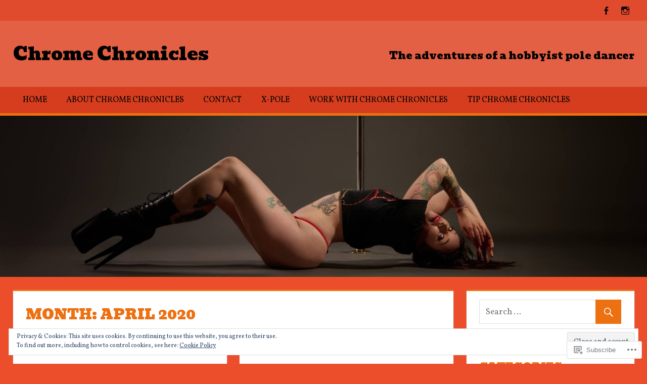

--- FILE ---
content_type: text/html; charset=UTF-8
request_url: https://chromechroniclespole.com/2020/04/
body_size: 25284
content:
<!DOCTYPE html>
<html lang="en">

<head>
<meta charset="UTF-8">
<meta name="viewport" content="width=device-width, initial-scale=1">
<link rel="profile" href="http://gmpg.org/xfn/11">
<link rel="pingback" href="https://chromechroniclespole.com/xmlrpc.php">

<title>April 2020 &#8211; Chrome Chronicles</title>
<script type="text/javascript">
  WebFontConfig = {"google":{"families":["Vollkorn:r,i,b,bi:latin,latin-ext","Bevan:r:latin,latin-ext"]},"api_url":"https:\/\/fonts-api.wp.com\/css"};
  (function() {
    var wf = document.createElement('script');
    wf.src = '/wp-content/plugins/custom-fonts/js/webfont.js';
    wf.type = 'text/javascript';
    wf.async = 'true';
    var s = document.getElementsByTagName('script')[0];
    s.parentNode.insertBefore(wf, s);
	})();
</script><style id="jetpack-custom-fonts-css">.wf-active code, .wf-active kbd, .wf-active pre, .wf-active samp{font-family:"Vollkorn",serif}.wf-active body, .wf-active button, .wf-active input, .wf-active select, .wf-active textarea{font-family:"Vollkorn",serif}.wf-active pre{font-family:"Vollkorn",serif}.wf-active code, .wf-active kbd, .wf-active tt, .wf-active var{font-family:"Vollkorn",serif}.wf-active .main-navigation-menu a{font-family:"Vollkorn",serif}.wf-active .top-navigation-menu a{font-family:"Vollkorn",serif}.wf-active .footer-navigation-menu a{font-family:"Vollkorn",serif}@media (max-width: 60em){.wf-active .main-navigation-toggle{font-family:"Vollkorn",serif}}.wf-active h1{font-style:normal;font-weight:400}.wf-active .site-title{font-family:"Bevan",sans-serif;font-weight:400;font-style:normal}.wf-active .site-description{font-family:"Bevan",sans-serif;font-style:normal;font-weight:400}.wf-active .widget-title{font-family:"Bevan",sans-serif;font-weight:400;font-style:normal}.wf-active .archive-title, .wf-active .entry-title, .wf-active .page-title{font-family:"Bevan",sans-serif;font-weight:400;font-style:normal}.wf-active .post-layout-columns .post-wrapper .post-column article .entry-title{font-style:normal;font-weight:400}.wf-active .comment-reply-title span, .wf-active .comments-header .comments-title{font-family:"Bevan",sans-serif;font-weight:400;font-style:normal}@media (max-width: 80em){.wf-active .site-description{font-style:normal;font-weight:400}}@media (max-width: 70em){.wf-active .post-layout-columns .post-wrapper .post-column article .entry-title{font-style:normal;font-weight:400}}@media (max-width: 60em){.wf-active .site-description{font-style:normal;font-weight:400}}@media (max-width: 60em){.wf-active .archive-title, .wf-active .entry-title, .wf-active .page-title{font-style:normal;font-weight:400}}@media (max-width: 60em){.wf-active .post-layout-columns .post-wrapper .post-column article .entry-title{font-style:normal;font-weight:400}}</style>
<meta name='robots' content='max-image-preview:large' />

<!-- Async WordPress.com Remote Login -->
<script id="wpcom_remote_login_js">
var wpcom_remote_login_extra_auth = '';
function wpcom_remote_login_remove_dom_node_id( element_id ) {
	var dom_node = document.getElementById( element_id );
	if ( dom_node ) { dom_node.parentNode.removeChild( dom_node ); }
}
function wpcom_remote_login_remove_dom_node_classes( class_name ) {
	var dom_nodes = document.querySelectorAll( '.' + class_name );
	for ( var i = 0; i < dom_nodes.length; i++ ) {
		dom_nodes[ i ].parentNode.removeChild( dom_nodes[ i ] );
	}
}
function wpcom_remote_login_final_cleanup() {
	wpcom_remote_login_remove_dom_node_classes( "wpcom_remote_login_msg" );
	wpcom_remote_login_remove_dom_node_id( "wpcom_remote_login_key" );
	wpcom_remote_login_remove_dom_node_id( "wpcom_remote_login_validate" );
	wpcom_remote_login_remove_dom_node_id( "wpcom_remote_login_js" );
	wpcom_remote_login_remove_dom_node_id( "wpcom_request_access_iframe" );
	wpcom_remote_login_remove_dom_node_id( "wpcom_request_access_styles" );
}

// Watch for messages back from the remote login
window.addEventListener( "message", function( e ) {
	if ( e.origin === "https://r-login.wordpress.com" ) {
		var data = {};
		try {
			data = JSON.parse( e.data );
		} catch( e ) {
			wpcom_remote_login_final_cleanup();
			return;
		}

		if ( data.msg === 'LOGIN' ) {
			// Clean up the login check iframe
			wpcom_remote_login_remove_dom_node_id( "wpcom_remote_login_key" );

			var id_regex = new RegExp( /^[0-9]+$/ );
			var token_regex = new RegExp( /^.*|.*|.*$/ );
			if (
				token_regex.test( data.token )
				&& id_regex.test( data.wpcomid )
			) {
				// We have everything we need to ask for a login
				var script = document.createElement( "script" );
				script.setAttribute( "id", "wpcom_remote_login_validate" );
				script.src = '/remote-login.php?wpcom_remote_login=validate'
					+ '&wpcomid=' + data.wpcomid
					+ '&token=' + encodeURIComponent( data.token )
					+ '&host=' + window.location.protocol
					+ '//' + window.location.hostname
					+ '&postid=1395'
					+ '&is_singular=';
				document.body.appendChild( script );
			}

			return;
		}

		// Safari ITP, not logged in, so redirect
		if ( data.msg === 'LOGIN-REDIRECT' ) {
			window.location = 'https://wordpress.com/log-in?redirect_to=' + window.location.href;
			return;
		}

		// Safari ITP, storage access failed, remove the request
		if ( data.msg === 'LOGIN-REMOVE' ) {
			var css_zap = 'html { -webkit-transition: margin-top 1s; transition: margin-top 1s; } /* 9001 */ html { margin-top: 0 !important; } * html body { margin-top: 0 !important; } @media screen and ( max-width: 782px ) { html { margin-top: 0 !important; } * html body { margin-top: 0 !important; } }';
			var style_zap = document.createElement( 'style' );
			style_zap.type = 'text/css';
			style_zap.appendChild( document.createTextNode( css_zap ) );
			document.body.appendChild( style_zap );

			var e = document.getElementById( 'wpcom_request_access_iframe' );
			e.parentNode.removeChild( e );

			document.cookie = 'wordpress_com_login_access=denied; path=/; max-age=31536000';

			return;
		}

		// Safari ITP
		if ( data.msg === 'REQUEST_ACCESS' ) {
			console.log( 'request access: safari' );

			// Check ITP iframe enable/disable knob
			if ( wpcom_remote_login_extra_auth !== 'safari_itp_iframe' ) {
				return;
			}

			// If we are in a "private window" there is no ITP.
			var private_window = false;
			try {
				var opendb = window.openDatabase( null, null, null, null );
			} catch( e ) {
				private_window = true;
			}

			if ( private_window ) {
				console.log( 'private window' );
				return;
			}

			var iframe = document.createElement( 'iframe' );
			iframe.id = 'wpcom_request_access_iframe';
			iframe.setAttribute( 'scrolling', 'no' );
			iframe.setAttribute( 'sandbox', 'allow-storage-access-by-user-activation allow-scripts allow-same-origin allow-top-navigation-by-user-activation' );
			iframe.src = 'https://r-login.wordpress.com/remote-login.php?wpcom_remote_login=request_access&origin=' + encodeURIComponent( data.origin ) + '&wpcomid=' + encodeURIComponent( data.wpcomid );

			var css = 'html { -webkit-transition: margin-top 1s; transition: margin-top 1s; } /* 9001 */ html { margin-top: 46px !important; } * html body { margin-top: 46px !important; } @media screen and ( max-width: 660px ) { html { margin-top: 71px !important; } * html body { margin-top: 71px !important; } #wpcom_request_access_iframe { display: block; height: 71px !important; } } #wpcom_request_access_iframe { border: 0px; height: 46px; position: fixed; top: 0; left: 0; width: 100%; min-width: 100%; z-index: 99999; background: #23282d; } ';

			var style = document.createElement( 'style' );
			style.type = 'text/css';
			style.id = 'wpcom_request_access_styles';
			style.appendChild( document.createTextNode( css ) );
			document.body.appendChild( style );

			document.body.appendChild( iframe );
		}

		if ( data.msg === 'DONE' ) {
			wpcom_remote_login_final_cleanup();
		}
	}
}, false );

// Inject the remote login iframe after the page has had a chance to load
// more critical resources
window.addEventListener( "DOMContentLoaded", function( e ) {
	var iframe = document.createElement( "iframe" );
	iframe.style.display = "none";
	iframe.setAttribute( "scrolling", "no" );
	iframe.setAttribute( "id", "wpcom_remote_login_key" );
	iframe.src = "https://r-login.wordpress.com/remote-login.php"
		+ "?wpcom_remote_login=key"
		+ "&origin=aHR0cHM6Ly9jaHJvbWVjaHJvbmljbGVzcG9sZS5jb20%3D"
		+ "&wpcomid=123034466"
		+ "&time=" + Math.floor( Date.now() / 1000 );
	document.body.appendChild( iframe );
}, false );
</script>
<link rel='dns-prefetch' href='//s0.wp.com' />
<link rel="alternate" type="application/rss+xml" title="Chrome Chronicles &raquo; Feed" href="https://chromechroniclespole.com/feed/" />
<link rel="alternate" type="application/rss+xml" title="Chrome Chronicles &raquo; Comments Feed" href="https://chromechroniclespole.com/comments/feed/" />
	<script type="text/javascript">
		/* <![CDATA[ */
		function addLoadEvent(func) {
			var oldonload = window.onload;
			if (typeof window.onload != 'function') {
				window.onload = func;
			} else {
				window.onload = function () {
					oldonload();
					func();
				}
			}
		}
		/* ]]> */
	</script>
	<link crossorigin='anonymous' rel='stylesheet' id='all-css-0-1' href='/wp-content/mu-plugins/widgets/eu-cookie-law/templates/style.css?m=1642463000i&cssminify=yes' type='text/css' media='all' />
<style id='wp-emoji-styles-inline-css'>

	img.wp-smiley, img.emoji {
		display: inline !important;
		border: none !important;
		box-shadow: none !important;
		height: 1em !important;
		width: 1em !important;
		margin: 0 0.07em !important;
		vertical-align: -0.1em !important;
		background: none !important;
		padding: 0 !important;
	}
/*# sourceURL=wp-emoji-styles-inline-css */
</style>
<link crossorigin='anonymous' rel='stylesheet' id='all-css-2-1' href='/wp-content/plugins/gutenberg-core/v22.4.2/build/styles/block-library/style.min.css?m=1769608164i&cssminify=yes' type='text/css' media='all' />
<style id='wp-block-library-inline-css'>
.has-text-align-justify {
	text-align:justify;
}
.has-text-align-justify{text-align:justify;}

/*# sourceURL=wp-block-library-inline-css */
</style><style id='global-styles-inline-css'>
:root{--wp--preset--aspect-ratio--square: 1;--wp--preset--aspect-ratio--4-3: 4/3;--wp--preset--aspect-ratio--3-4: 3/4;--wp--preset--aspect-ratio--3-2: 3/2;--wp--preset--aspect-ratio--2-3: 2/3;--wp--preset--aspect-ratio--16-9: 16/9;--wp--preset--aspect-ratio--9-16: 9/16;--wp--preset--color--black: #000000;--wp--preset--color--cyan-bluish-gray: #abb8c3;--wp--preset--color--white: #ffffff;--wp--preset--color--pale-pink: #f78da7;--wp--preset--color--vivid-red: #cf2e2e;--wp--preset--color--luminous-vivid-orange: #ff6900;--wp--preset--color--luminous-vivid-amber: #fcb900;--wp--preset--color--light-green-cyan: #7bdcb5;--wp--preset--color--vivid-green-cyan: #00d084;--wp--preset--color--pale-cyan-blue: #8ed1fc;--wp--preset--color--vivid-cyan-blue: #0693e3;--wp--preset--color--vivid-purple: #9b51e0;--wp--preset--color--primary: #dd5533;--wp--preset--color--secondary: #c43c1a;--wp--preset--color--accent: #22aadd;--wp--preset--color--highlight: #67bf96;--wp--preset--color--light-gray: #dddddd;--wp--preset--color--gray: #808080;--wp--preset--color--dark-gray: #303030;--wp--preset--gradient--vivid-cyan-blue-to-vivid-purple: linear-gradient(135deg,rgb(6,147,227) 0%,rgb(155,81,224) 100%);--wp--preset--gradient--light-green-cyan-to-vivid-green-cyan: linear-gradient(135deg,rgb(122,220,180) 0%,rgb(0,208,130) 100%);--wp--preset--gradient--luminous-vivid-amber-to-luminous-vivid-orange: linear-gradient(135deg,rgb(252,185,0) 0%,rgb(255,105,0) 100%);--wp--preset--gradient--luminous-vivid-orange-to-vivid-red: linear-gradient(135deg,rgb(255,105,0) 0%,rgb(207,46,46) 100%);--wp--preset--gradient--very-light-gray-to-cyan-bluish-gray: linear-gradient(135deg,rgb(238,238,238) 0%,rgb(169,184,195) 100%);--wp--preset--gradient--cool-to-warm-spectrum: linear-gradient(135deg,rgb(74,234,220) 0%,rgb(151,120,209) 20%,rgb(207,42,186) 40%,rgb(238,44,130) 60%,rgb(251,105,98) 80%,rgb(254,248,76) 100%);--wp--preset--gradient--blush-light-purple: linear-gradient(135deg,rgb(255,206,236) 0%,rgb(152,150,240) 100%);--wp--preset--gradient--blush-bordeaux: linear-gradient(135deg,rgb(254,205,165) 0%,rgb(254,45,45) 50%,rgb(107,0,62) 100%);--wp--preset--gradient--luminous-dusk: linear-gradient(135deg,rgb(255,203,112) 0%,rgb(199,81,192) 50%,rgb(65,88,208) 100%);--wp--preset--gradient--pale-ocean: linear-gradient(135deg,rgb(255,245,203) 0%,rgb(182,227,212) 50%,rgb(51,167,181) 100%);--wp--preset--gradient--electric-grass: linear-gradient(135deg,rgb(202,248,128) 0%,rgb(113,206,126) 100%);--wp--preset--gradient--midnight: linear-gradient(135deg,rgb(2,3,129) 0%,rgb(40,116,252) 100%);--wp--preset--font-size--small: 14px;--wp--preset--font-size--medium: 20px;--wp--preset--font-size--large: 24px;--wp--preset--font-size--x-large: 42px;--wp--preset--font-size--huge: 36px;--wp--preset--font-family--albert-sans: 'Albert Sans', sans-serif;--wp--preset--font-family--alegreya: Alegreya, serif;--wp--preset--font-family--arvo: Arvo, serif;--wp--preset--font-family--bodoni-moda: 'Bodoni Moda', serif;--wp--preset--font-family--bricolage-grotesque: 'Bricolage Grotesque', sans-serif;--wp--preset--font-family--cabin: Cabin, sans-serif;--wp--preset--font-family--chivo: Chivo, sans-serif;--wp--preset--font-family--commissioner: Commissioner, sans-serif;--wp--preset--font-family--cormorant: Cormorant, serif;--wp--preset--font-family--courier-prime: 'Courier Prime', monospace;--wp--preset--font-family--crimson-pro: 'Crimson Pro', serif;--wp--preset--font-family--dm-mono: 'DM Mono', monospace;--wp--preset--font-family--dm-sans: 'DM Sans', sans-serif;--wp--preset--font-family--dm-serif-display: 'DM Serif Display', serif;--wp--preset--font-family--domine: Domine, serif;--wp--preset--font-family--eb-garamond: 'EB Garamond', serif;--wp--preset--font-family--epilogue: Epilogue, sans-serif;--wp--preset--font-family--fahkwang: Fahkwang, sans-serif;--wp--preset--font-family--figtree: Figtree, sans-serif;--wp--preset--font-family--fira-sans: 'Fira Sans', sans-serif;--wp--preset--font-family--fjalla-one: 'Fjalla One', sans-serif;--wp--preset--font-family--fraunces: Fraunces, serif;--wp--preset--font-family--gabarito: Gabarito, system-ui;--wp--preset--font-family--ibm-plex-mono: 'IBM Plex Mono', monospace;--wp--preset--font-family--ibm-plex-sans: 'IBM Plex Sans', sans-serif;--wp--preset--font-family--ibarra-real-nova: 'Ibarra Real Nova', serif;--wp--preset--font-family--instrument-serif: 'Instrument Serif', serif;--wp--preset--font-family--inter: Inter, sans-serif;--wp--preset--font-family--josefin-sans: 'Josefin Sans', sans-serif;--wp--preset--font-family--jost: Jost, sans-serif;--wp--preset--font-family--libre-baskerville: 'Libre Baskerville', serif;--wp--preset--font-family--libre-franklin: 'Libre Franklin', sans-serif;--wp--preset--font-family--literata: Literata, serif;--wp--preset--font-family--lora: Lora, serif;--wp--preset--font-family--merriweather: Merriweather, serif;--wp--preset--font-family--montserrat: Montserrat, sans-serif;--wp--preset--font-family--newsreader: Newsreader, serif;--wp--preset--font-family--noto-sans-mono: 'Noto Sans Mono', sans-serif;--wp--preset--font-family--nunito: Nunito, sans-serif;--wp--preset--font-family--open-sans: 'Open Sans', sans-serif;--wp--preset--font-family--overpass: Overpass, sans-serif;--wp--preset--font-family--pt-serif: 'PT Serif', serif;--wp--preset--font-family--petrona: Petrona, serif;--wp--preset--font-family--piazzolla: Piazzolla, serif;--wp--preset--font-family--playfair-display: 'Playfair Display', serif;--wp--preset--font-family--plus-jakarta-sans: 'Plus Jakarta Sans', sans-serif;--wp--preset--font-family--poppins: Poppins, sans-serif;--wp--preset--font-family--raleway: Raleway, sans-serif;--wp--preset--font-family--roboto: Roboto, sans-serif;--wp--preset--font-family--roboto-slab: 'Roboto Slab', serif;--wp--preset--font-family--rubik: Rubik, sans-serif;--wp--preset--font-family--rufina: Rufina, serif;--wp--preset--font-family--sora: Sora, sans-serif;--wp--preset--font-family--source-sans-3: 'Source Sans 3', sans-serif;--wp--preset--font-family--source-serif-4: 'Source Serif 4', serif;--wp--preset--font-family--space-mono: 'Space Mono', monospace;--wp--preset--font-family--syne: Syne, sans-serif;--wp--preset--font-family--texturina: Texturina, serif;--wp--preset--font-family--urbanist: Urbanist, sans-serif;--wp--preset--font-family--work-sans: 'Work Sans', sans-serif;--wp--preset--spacing--20: 0.44rem;--wp--preset--spacing--30: 0.67rem;--wp--preset--spacing--40: 1rem;--wp--preset--spacing--50: 1.5rem;--wp--preset--spacing--60: 2.25rem;--wp--preset--spacing--70: 3.38rem;--wp--preset--spacing--80: 5.06rem;--wp--preset--shadow--natural: 6px 6px 9px rgba(0, 0, 0, 0.2);--wp--preset--shadow--deep: 12px 12px 50px rgba(0, 0, 0, 0.4);--wp--preset--shadow--sharp: 6px 6px 0px rgba(0, 0, 0, 0.2);--wp--preset--shadow--outlined: 6px 6px 0px -3px rgb(255, 255, 255), 6px 6px rgb(0, 0, 0);--wp--preset--shadow--crisp: 6px 6px 0px rgb(0, 0, 0);}:where(body) { margin: 0; }:where(.is-layout-flex){gap: 0.5em;}:where(.is-layout-grid){gap: 0.5em;}body .is-layout-flex{display: flex;}.is-layout-flex{flex-wrap: wrap;align-items: center;}.is-layout-flex > :is(*, div){margin: 0;}body .is-layout-grid{display: grid;}.is-layout-grid > :is(*, div){margin: 0;}body{padding-top: 0px;padding-right: 0px;padding-bottom: 0px;padding-left: 0px;}:root :where(.wp-element-button, .wp-block-button__link){background-color: #32373c;border-width: 0;color: #fff;font-family: inherit;font-size: inherit;font-style: inherit;font-weight: inherit;letter-spacing: inherit;line-height: inherit;padding-top: calc(0.667em + 2px);padding-right: calc(1.333em + 2px);padding-bottom: calc(0.667em + 2px);padding-left: calc(1.333em + 2px);text-decoration: none;text-transform: inherit;}.has-black-color{color: var(--wp--preset--color--black) !important;}.has-cyan-bluish-gray-color{color: var(--wp--preset--color--cyan-bluish-gray) !important;}.has-white-color{color: var(--wp--preset--color--white) !important;}.has-pale-pink-color{color: var(--wp--preset--color--pale-pink) !important;}.has-vivid-red-color{color: var(--wp--preset--color--vivid-red) !important;}.has-luminous-vivid-orange-color{color: var(--wp--preset--color--luminous-vivid-orange) !important;}.has-luminous-vivid-amber-color{color: var(--wp--preset--color--luminous-vivid-amber) !important;}.has-light-green-cyan-color{color: var(--wp--preset--color--light-green-cyan) !important;}.has-vivid-green-cyan-color{color: var(--wp--preset--color--vivid-green-cyan) !important;}.has-pale-cyan-blue-color{color: var(--wp--preset--color--pale-cyan-blue) !important;}.has-vivid-cyan-blue-color{color: var(--wp--preset--color--vivid-cyan-blue) !important;}.has-vivid-purple-color{color: var(--wp--preset--color--vivid-purple) !important;}.has-primary-color{color: var(--wp--preset--color--primary) !important;}.has-secondary-color{color: var(--wp--preset--color--secondary) !important;}.has-accent-color{color: var(--wp--preset--color--accent) !important;}.has-highlight-color{color: var(--wp--preset--color--highlight) !important;}.has-light-gray-color{color: var(--wp--preset--color--light-gray) !important;}.has-gray-color{color: var(--wp--preset--color--gray) !important;}.has-dark-gray-color{color: var(--wp--preset--color--dark-gray) !important;}.has-black-background-color{background-color: var(--wp--preset--color--black) !important;}.has-cyan-bluish-gray-background-color{background-color: var(--wp--preset--color--cyan-bluish-gray) !important;}.has-white-background-color{background-color: var(--wp--preset--color--white) !important;}.has-pale-pink-background-color{background-color: var(--wp--preset--color--pale-pink) !important;}.has-vivid-red-background-color{background-color: var(--wp--preset--color--vivid-red) !important;}.has-luminous-vivid-orange-background-color{background-color: var(--wp--preset--color--luminous-vivid-orange) !important;}.has-luminous-vivid-amber-background-color{background-color: var(--wp--preset--color--luminous-vivid-amber) !important;}.has-light-green-cyan-background-color{background-color: var(--wp--preset--color--light-green-cyan) !important;}.has-vivid-green-cyan-background-color{background-color: var(--wp--preset--color--vivid-green-cyan) !important;}.has-pale-cyan-blue-background-color{background-color: var(--wp--preset--color--pale-cyan-blue) !important;}.has-vivid-cyan-blue-background-color{background-color: var(--wp--preset--color--vivid-cyan-blue) !important;}.has-vivid-purple-background-color{background-color: var(--wp--preset--color--vivid-purple) !important;}.has-primary-background-color{background-color: var(--wp--preset--color--primary) !important;}.has-secondary-background-color{background-color: var(--wp--preset--color--secondary) !important;}.has-accent-background-color{background-color: var(--wp--preset--color--accent) !important;}.has-highlight-background-color{background-color: var(--wp--preset--color--highlight) !important;}.has-light-gray-background-color{background-color: var(--wp--preset--color--light-gray) !important;}.has-gray-background-color{background-color: var(--wp--preset--color--gray) !important;}.has-dark-gray-background-color{background-color: var(--wp--preset--color--dark-gray) !important;}.has-black-border-color{border-color: var(--wp--preset--color--black) !important;}.has-cyan-bluish-gray-border-color{border-color: var(--wp--preset--color--cyan-bluish-gray) !important;}.has-white-border-color{border-color: var(--wp--preset--color--white) !important;}.has-pale-pink-border-color{border-color: var(--wp--preset--color--pale-pink) !important;}.has-vivid-red-border-color{border-color: var(--wp--preset--color--vivid-red) !important;}.has-luminous-vivid-orange-border-color{border-color: var(--wp--preset--color--luminous-vivid-orange) !important;}.has-luminous-vivid-amber-border-color{border-color: var(--wp--preset--color--luminous-vivid-amber) !important;}.has-light-green-cyan-border-color{border-color: var(--wp--preset--color--light-green-cyan) !important;}.has-vivid-green-cyan-border-color{border-color: var(--wp--preset--color--vivid-green-cyan) !important;}.has-pale-cyan-blue-border-color{border-color: var(--wp--preset--color--pale-cyan-blue) !important;}.has-vivid-cyan-blue-border-color{border-color: var(--wp--preset--color--vivid-cyan-blue) !important;}.has-vivid-purple-border-color{border-color: var(--wp--preset--color--vivid-purple) !important;}.has-primary-border-color{border-color: var(--wp--preset--color--primary) !important;}.has-secondary-border-color{border-color: var(--wp--preset--color--secondary) !important;}.has-accent-border-color{border-color: var(--wp--preset--color--accent) !important;}.has-highlight-border-color{border-color: var(--wp--preset--color--highlight) !important;}.has-light-gray-border-color{border-color: var(--wp--preset--color--light-gray) !important;}.has-gray-border-color{border-color: var(--wp--preset--color--gray) !important;}.has-dark-gray-border-color{border-color: var(--wp--preset--color--dark-gray) !important;}.has-vivid-cyan-blue-to-vivid-purple-gradient-background{background: var(--wp--preset--gradient--vivid-cyan-blue-to-vivid-purple) !important;}.has-light-green-cyan-to-vivid-green-cyan-gradient-background{background: var(--wp--preset--gradient--light-green-cyan-to-vivid-green-cyan) !important;}.has-luminous-vivid-amber-to-luminous-vivid-orange-gradient-background{background: var(--wp--preset--gradient--luminous-vivid-amber-to-luminous-vivid-orange) !important;}.has-luminous-vivid-orange-to-vivid-red-gradient-background{background: var(--wp--preset--gradient--luminous-vivid-orange-to-vivid-red) !important;}.has-very-light-gray-to-cyan-bluish-gray-gradient-background{background: var(--wp--preset--gradient--very-light-gray-to-cyan-bluish-gray) !important;}.has-cool-to-warm-spectrum-gradient-background{background: var(--wp--preset--gradient--cool-to-warm-spectrum) !important;}.has-blush-light-purple-gradient-background{background: var(--wp--preset--gradient--blush-light-purple) !important;}.has-blush-bordeaux-gradient-background{background: var(--wp--preset--gradient--blush-bordeaux) !important;}.has-luminous-dusk-gradient-background{background: var(--wp--preset--gradient--luminous-dusk) !important;}.has-pale-ocean-gradient-background{background: var(--wp--preset--gradient--pale-ocean) !important;}.has-electric-grass-gradient-background{background: var(--wp--preset--gradient--electric-grass) !important;}.has-midnight-gradient-background{background: var(--wp--preset--gradient--midnight) !important;}.has-small-font-size{font-size: var(--wp--preset--font-size--small) !important;}.has-medium-font-size{font-size: var(--wp--preset--font-size--medium) !important;}.has-large-font-size{font-size: var(--wp--preset--font-size--large) !important;}.has-x-large-font-size{font-size: var(--wp--preset--font-size--x-large) !important;}.has-huge-font-size{font-size: var(--wp--preset--font-size--huge) !important;}.has-albert-sans-font-family{font-family: var(--wp--preset--font-family--albert-sans) !important;}.has-alegreya-font-family{font-family: var(--wp--preset--font-family--alegreya) !important;}.has-arvo-font-family{font-family: var(--wp--preset--font-family--arvo) !important;}.has-bodoni-moda-font-family{font-family: var(--wp--preset--font-family--bodoni-moda) !important;}.has-bricolage-grotesque-font-family{font-family: var(--wp--preset--font-family--bricolage-grotesque) !important;}.has-cabin-font-family{font-family: var(--wp--preset--font-family--cabin) !important;}.has-chivo-font-family{font-family: var(--wp--preset--font-family--chivo) !important;}.has-commissioner-font-family{font-family: var(--wp--preset--font-family--commissioner) !important;}.has-cormorant-font-family{font-family: var(--wp--preset--font-family--cormorant) !important;}.has-courier-prime-font-family{font-family: var(--wp--preset--font-family--courier-prime) !important;}.has-crimson-pro-font-family{font-family: var(--wp--preset--font-family--crimson-pro) !important;}.has-dm-mono-font-family{font-family: var(--wp--preset--font-family--dm-mono) !important;}.has-dm-sans-font-family{font-family: var(--wp--preset--font-family--dm-sans) !important;}.has-dm-serif-display-font-family{font-family: var(--wp--preset--font-family--dm-serif-display) !important;}.has-domine-font-family{font-family: var(--wp--preset--font-family--domine) !important;}.has-eb-garamond-font-family{font-family: var(--wp--preset--font-family--eb-garamond) !important;}.has-epilogue-font-family{font-family: var(--wp--preset--font-family--epilogue) !important;}.has-fahkwang-font-family{font-family: var(--wp--preset--font-family--fahkwang) !important;}.has-figtree-font-family{font-family: var(--wp--preset--font-family--figtree) !important;}.has-fira-sans-font-family{font-family: var(--wp--preset--font-family--fira-sans) !important;}.has-fjalla-one-font-family{font-family: var(--wp--preset--font-family--fjalla-one) !important;}.has-fraunces-font-family{font-family: var(--wp--preset--font-family--fraunces) !important;}.has-gabarito-font-family{font-family: var(--wp--preset--font-family--gabarito) !important;}.has-ibm-plex-mono-font-family{font-family: var(--wp--preset--font-family--ibm-plex-mono) !important;}.has-ibm-plex-sans-font-family{font-family: var(--wp--preset--font-family--ibm-plex-sans) !important;}.has-ibarra-real-nova-font-family{font-family: var(--wp--preset--font-family--ibarra-real-nova) !important;}.has-instrument-serif-font-family{font-family: var(--wp--preset--font-family--instrument-serif) !important;}.has-inter-font-family{font-family: var(--wp--preset--font-family--inter) !important;}.has-josefin-sans-font-family{font-family: var(--wp--preset--font-family--josefin-sans) !important;}.has-jost-font-family{font-family: var(--wp--preset--font-family--jost) !important;}.has-libre-baskerville-font-family{font-family: var(--wp--preset--font-family--libre-baskerville) !important;}.has-libre-franklin-font-family{font-family: var(--wp--preset--font-family--libre-franklin) !important;}.has-literata-font-family{font-family: var(--wp--preset--font-family--literata) !important;}.has-lora-font-family{font-family: var(--wp--preset--font-family--lora) !important;}.has-merriweather-font-family{font-family: var(--wp--preset--font-family--merriweather) !important;}.has-montserrat-font-family{font-family: var(--wp--preset--font-family--montserrat) !important;}.has-newsreader-font-family{font-family: var(--wp--preset--font-family--newsreader) !important;}.has-noto-sans-mono-font-family{font-family: var(--wp--preset--font-family--noto-sans-mono) !important;}.has-nunito-font-family{font-family: var(--wp--preset--font-family--nunito) !important;}.has-open-sans-font-family{font-family: var(--wp--preset--font-family--open-sans) !important;}.has-overpass-font-family{font-family: var(--wp--preset--font-family--overpass) !important;}.has-pt-serif-font-family{font-family: var(--wp--preset--font-family--pt-serif) !important;}.has-petrona-font-family{font-family: var(--wp--preset--font-family--petrona) !important;}.has-piazzolla-font-family{font-family: var(--wp--preset--font-family--piazzolla) !important;}.has-playfair-display-font-family{font-family: var(--wp--preset--font-family--playfair-display) !important;}.has-plus-jakarta-sans-font-family{font-family: var(--wp--preset--font-family--plus-jakarta-sans) !important;}.has-poppins-font-family{font-family: var(--wp--preset--font-family--poppins) !important;}.has-raleway-font-family{font-family: var(--wp--preset--font-family--raleway) !important;}.has-roboto-font-family{font-family: var(--wp--preset--font-family--roboto) !important;}.has-roboto-slab-font-family{font-family: var(--wp--preset--font-family--roboto-slab) !important;}.has-rubik-font-family{font-family: var(--wp--preset--font-family--rubik) !important;}.has-rufina-font-family{font-family: var(--wp--preset--font-family--rufina) !important;}.has-sora-font-family{font-family: var(--wp--preset--font-family--sora) !important;}.has-source-sans-3-font-family{font-family: var(--wp--preset--font-family--source-sans-3) !important;}.has-source-serif-4-font-family{font-family: var(--wp--preset--font-family--source-serif-4) !important;}.has-space-mono-font-family{font-family: var(--wp--preset--font-family--space-mono) !important;}.has-syne-font-family{font-family: var(--wp--preset--font-family--syne) !important;}.has-texturina-font-family{font-family: var(--wp--preset--font-family--texturina) !important;}.has-urbanist-font-family{font-family: var(--wp--preset--font-family--urbanist) !important;}.has-work-sans-font-family{font-family: var(--wp--preset--font-family--work-sans) !important;}
/*# sourceURL=global-styles-inline-css */
</style>

<style id='classic-theme-styles-inline-css'>
.wp-block-button__link{background-color:#32373c;border-radius:9999px;box-shadow:none;color:#fff;font-size:1.125em;padding:calc(.667em + 2px) calc(1.333em + 2px);text-decoration:none}.wp-block-file__button{background:#32373c;color:#fff}.wp-block-accordion-heading{margin:0}.wp-block-accordion-heading__toggle{background-color:inherit!important;color:inherit!important}.wp-block-accordion-heading__toggle:not(:focus-visible){outline:none}.wp-block-accordion-heading__toggle:focus,.wp-block-accordion-heading__toggle:hover{background-color:inherit!important;border:none;box-shadow:none;color:inherit;padding:var(--wp--preset--spacing--20,1em) 0;text-decoration:none}.wp-block-accordion-heading__toggle:focus-visible{outline:auto;outline-offset:0}
/*# sourceURL=/wp-content/plugins/gutenberg-core/v22.4.2/build/styles/block-library/classic.min.css */
</style>
<link crossorigin='anonymous' rel='stylesheet' id='all-css-4-1' href='/_static/??[base64]/Hv4H1MtLUNs3dfP4xXTnCvYJjlaEXIPzAXLTG4Z1ZwwFKzA1QFnRzboAlPbxs9aqahX8hp6UNUmfQZ5zEZva4W0321iPoKlekff41s/7sf9YRxeh/MXlkrZdg==&cssminify=yes' type='text/css' media='all' />
<style id='jetpack-global-styles-frontend-style-inline-css'>
:root { --font-headings: unset; --font-base: unset; --font-headings-default: -apple-system,BlinkMacSystemFont,"Segoe UI",Roboto,Oxygen-Sans,Ubuntu,Cantarell,"Helvetica Neue",sans-serif; --font-base-default: -apple-system,BlinkMacSystemFont,"Segoe UI",Roboto,Oxygen-Sans,Ubuntu,Cantarell,"Helvetica Neue",sans-serif;}
/*# sourceURL=jetpack-global-styles-frontend-style-inline-css */
</style>
<link crossorigin='anonymous' rel='stylesheet' id='all-css-6-1' href='/wp-content/themes/h4/global.css?m=1420737423i&cssminify=yes' type='text/css' media='all' />
<script type="text/javascript" id="tortuga-jquery-navigation-js-extra">
/* <![CDATA[ */
var tortuga_menu_title = "Menu";
//# sourceURL=tortuga-jquery-navigation-js-extra
/* ]]> */
</script>
<script type="text/javascript" id="wpcom-actionbar-placeholder-js-extra">
/* <![CDATA[ */
var actionbardata = {"siteID":"123034466","postID":"0","siteURL":"https://chromechroniclespole.com","xhrURL":"https://chromechroniclespole.com/wp-admin/admin-ajax.php","nonce":"a2d72dba4d","isLoggedIn":"","statusMessage":"","subsEmailDefault":"instantly","proxyScriptUrl":"https://s0.wp.com/wp-content/js/wpcom-proxy-request.js?m=1513050504i&amp;ver=20211021","i18n":{"followedText":"New posts from this site will now appear in your \u003Ca href=\"https://wordpress.com/reader\"\u003EReader\u003C/a\u003E","foldBar":"Collapse this bar","unfoldBar":"Expand this bar","shortLinkCopied":"Shortlink copied to clipboard."}};
//# sourceURL=wpcom-actionbar-placeholder-js-extra
/* ]]> */
</script>
<script type="text/javascript" id="jetpack-mu-wpcom-settings-js-before">
/* <![CDATA[ */
var JETPACK_MU_WPCOM_SETTINGS = {"assetsUrl":"https://s0.wp.com/wp-content/mu-plugins/jetpack-mu-wpcom-plugin/moon/jetpack_vendor/automattic/jetpack-mu-wpcom/src/build/"};
//# sourceURL=jetpack-mu-wpcom-settings-js-before
/* ]]> */
</script>
<script crossorigin='anonymous' type='text/javascript'  src='/_static/??-eJyFjc0OwiAQhF9I3Frj38H4LAgEIbDg7tLat7eNmph48DSH+eYbGKsyBcWhQGSgJKpSeUzryCuYu4AmNet4KeO9OZresc4B/0IqB09a3Df8eZOby/OkksuhZZBC0rxeFKiH4LWE8rO5puJVTc0HZBgLWW1ZmaSZX+cmVxj6JRQWVN5WmhWXfN4c+m637fbHU3wCUctZUg=='></script>
<script type="text/javascript" id="rlt-proxy-js-after">
/* <![CDATA[ */
	rltInitialize( {"token":null,"iframeOrigins":["https:\/\/widgets.wp.com"]} );
//# sourceURL=rlt-proxy-js-after
/* ]]> */
</script>
<link rel="EditURI" type="application/rsd+xml" title="RSD" href="https://chromechroniclesblog.wordpress.com/xmlrpc.php?rsd" />
<meta name="generator" content="WordPress.com" />

<!-- Jetpack Open Graph Tags -->
<meta property="og:type" content="website" />
<meta property="og:title" content="April 2020 &#8211; Chrome Chronicles" />
<meta property="og:site_name" content="Chrome Chronicles" />
<meta property="og:image" content="https://chromechroniclespole.com/wp-content/uploads/2018/09/cropped-360fb-671.jpg?w=200" />
<meta property="og:image:width" content="200" />
<meta property="og:image:height" content="200" />
<meta property="og:image:alt" content="" />
<meta property="og:locale" content="en_US" />

<!-- End Jetpack Open Graph Tags -->
<link rel="search" type="application/opensearchdescription+xml" href="https://chromechroniclespole.com/osd.xml" title="Chrome Chronicles" />
<link rel="search" type="application/opensearchdescription+xml" href="https://s1.wp.com/opensearch.xml" title="WordPress.com" />
<meta name="theme-color" content="#ec4d2a" />
<style type="text/css">.recentcomments a{display:inline !important;padding:0 !important;margin:0 !important;}</style>		<style type="text/css">
			.recentcomments a {
				display: inline !important;
				padding: 0 !important;
				margin: 0 !important;
			}

			table.recentcommentsavatartop img.avatar, table.recentcommentsavatarend img.avatar {
				border: 0px;
				margin: 0;
			}

			table.recentcommentsavatartop a, table.recentcommentsavatarend a {
				border: 0px !important;
				background-color: transparent !important;
			}

			td.recentcommentsavatarend, td.recentcommentsavatartop {
				padding: 0px 0px 1px 0px;
				margin: 0px;
			}

			td.recentcommentstextend {
				border: none !important;
				padding: 0px 0px 2px 10px;
			}

			.rtl td.recentcommentstextend {
				padding: 0px 10px 2px 0px;
			}

			td.recentcommentstexttop {
				border: none;
				padding: 0px 0px 0px 10px;
			}

			.rtl td.recentcommentstexttop {
				padding: 0px 10px 0px 0px;
			}
		</style>
		<meta name="description" content="4 posts published by chromechroniclespoleblog during April 2020" />
<style type="text/css" id="custom-background-css">
body.custom-background { background-color: #ec4d2a; }
</style>
			<script type="text/javascript">

			window.doNotSellCallback = function() {

				var linkElements = [
					'a[href="https://wordpress.com/?ref=footer_blog"]',
					'a[href="https://wordpress.com/?ref=footer_website"]',
					'a[href="https://wordpress.com/?ref=vertical_footer"]',
					'a[href^="https://wordpress.com/?ref=footer_segment_"]',
				].join(',');

				var dnsLink = document.createElement( 'a' );
				dnsLink.href = 'https://wordpress.com/advertising-program-optout/';
				dnsLink.classList.add( 'do-not-sell-link' );
				dnsLink.rel = 'nofollow';
				dnsLink.style.marginLeft = '0.5em';
				dnsLink.textContent = 'Do Not Sell or Share My Personal Information';

				var creditLinks = document.querySelectorAll( linkElements );

				if ( 0 === creditLinks.length ) {
					return false;
				}

				Array.prototype.forEach.call( creditLinks, function( el ) {
					el.insertAdjacentElement( 'afterend', dnsLink );
				});

				return true;
			};

		</script>
		<style type="text/css" id="custom-colors-css">
	/* Navigation */
	.primary-navigation-wrap {
		background-color: transparent;
	}

	.main-navigation-menu a:hover,
	.main-navigation-menu a:hover:after,
	.main-navigation-menu a:active,
	.main-navigation-menu a:active:after {
		color: #fff !important;
	}

	.main-navigation-menu li.current-menu-item > a,
	.main-navigation-menu li.current-menu-item > a:after:hover,
	.main-navigation-menu ul .menu-item-has-children > a:after:hover,
	.widget_wpcom_social_media_icons_widget ul li a {
		color: #fff !important;
	}

	.widget_tag_cloud div a:link,
	.footer-widgets .widget_tag_cloud div a:link,
	.widget_tag_cloud div a:hover,
	.footer-widgets .widget_tag_cloud div a:hover,
	.widget_tag_cloud div a:active,
	.footer-widgets .widget_tag_cloud div a:active,
	.widget_tag_cloud div a:visited,
	.footer-widgets .widget_tag_cloud div a:visited,
	.wp_widget_tag_cloud div a:link,
	.footer-widgets .wp_widget_tag_cloud div a:link,
	.wp_widget_tag_cloud div a:hover,
	.footer-widgets .wp_widget_tag_cloud div a:hover,
	.wp_widget_tag_cloud div a:active,
	.footer-widgets .wp_widget_tag_cloud div a:active,
	.wp_widget_tag_cloud div a:visited,
	.footer-widgets .wp_widget_tag_cloud div a:visited {
		color: #fff !important;
	}

	.rtl blockquote {
		border-left-color: #ddd !important;
	}

	/* Entry meta */
	.entry-meta a:hover,
	.entry-meta a:active,
	.footer-widgets .widget a:hover,
	.footer-widgets .widget a:active,
	.site-footer a:hover,
	.site-footer a:active {
		opacity: 0.8;
	}

	.footer-widgets .widget_tag_cloud div a:hover,
	.footer-widgets .widget_tag_cloud div a:active,
	.footer-widgets .wp_widget_tag_cloud div a:hover,
	.footer-widgets .wp_widget_tag_cloud div a:active {
		opacity: 1.0;
	}

	/* Widgets */
	.a-stats a {
		color: #fff !important;
	}

.site-header,
		.site-title a:link,
		.site-title a:visited,
		.main-navigation-menu a:link,
		.main-navigation-menu a:visited,
		.top-navigation-menu a:link,
		.top-navigation-menu a:visited,
		.main-navigation-menu > .menu-item-has-children > a:after,
		.top-navigation-menu > .menu-item-has-children > a:after,
		.main-navigation-menu ul .menu-item-has-children > a:after,
		.top-navigation-menu ul .menu-item-has-children > a:after,
		.jetpack-social-navigation .menu li a:before,
		.footer-widgets .widget-title,
		.footer-widgets .widget a:link,
		.footer-widgets .widget a:visited,
		.footer-widgets .widget,
		.site-footer,
		.site-footer a:link,
		.site-footer a:visited { color: #000000;}
.main-navigation-menu a:hover,
		.top-navigation-menu a:hover { color: #000000;}
.site-footer a:link,
		.site-footer a:visited { border-color: #FFFFFF;}
body { background-color: #ec4d2a;}
body a:hover,
		body a:focus,
		body a:active,
		body .widget_flickr #flickr_badge_uber_wrapper a:hover,
		body .widget_flickr #flickr_badge_uber_wrapper a:active,
		body .entry-title a:hover,
		body .entry-title a:active,
		.entry-meta,
		.entry-meta a:link,
		.entry-meta a:visited { color: #B6341A;}
button:hover,
		input[type="button"]:hover,
		input[type="reset"]:hover,
		input[type="submit"]:hover,
		button:focus,
		input[type="button"]:focus,
		input[type="reset"]:focus,
		input[type="submit"]:focus,
		button:active,
		input[type="button"]:active,
		input[type="reset"]:active,
		input[type="submit"]:active,
		.widget_wpcom_social_media_icons_widget ul li a:hover,
		.more-link:hover,
		.more-link:active,
		.widget_tag_cloud .tagcloud a,
		.entry-tags .meta-tags a,
		.widget_tag_cloud div a,
		.wp_widget_tag_cloud div a,
		.post-navigation .nav-links a:hover,
		.post-navigation .nav-links a:active,
		.post-pagination a,
		.post-pagination .current,
		.infinite-scroll #infinite-handle span,
		.post-slider-controls .zeeflex-direction-nav a:hover,
		.post-slider-controls .zeeflex-direction-nav a:active { background: #DF4C2E;}
.site-header,
		.main-navigation-menu ul,
		.footer-widgets-wrap { background: #e46044;}
.header-bar-wrap { background: #E14B2D;}
.primary-navigation-wrap,
		.footer-wrap,
		.top-navigation-menu ul { background: #D63D1E;}
a,
		a:link,
		a:visited,
		.widget-title,
		.widget_flickr #flickr_badge_uber_wrapper a:link,
		.widget_flickr #flickr_badge_uber_wrapper a:visited,
		.archive-title,
		.page-title,
		.entry-title,
		.entry-title a:link,
		.entry-title a:visited,
		.comments-header .comments-title,
		.comment-reply-title span { color: #ED7011;}
button,
		input[type="button"],
		input[type="reset"],
		input[type="submit"],
		.main-navigation-menu a:hover,
		.main-navigation-menu a:active,
		.main-navigation-menu li.current-menu-item > a,
		.widget_wpcom_social_media_icons_widget ul li a,
		.more-link,
		.entry-tags .meta-tags a:hover,
		.entry-tags .meta-tags a:active,
		.widget_tag_cloud div a:hover,
		.widget_tag_cloud div a:active,
		.wp_widget_tag_cloud div a:hover,
		.wp_widget_tag_cloud div a:active,
		.post-navigation .nav-links a,
		.post-pagination a:hover,
		.post-pagination a:active,
		.post-pagination .current,
		.infinite-scroll #infinite-handle span:hover,
		.main-navigation-toggle,
		.main-navigation-toggle:active,
		.main-navigation-toggle:focus,
		.main-navigation-toggle:hover,
		.main-navigation-menu .submenu-dropdown-toggle:hover,
		.main-navigation-menu .submenu-dropdown-toggle:active,
		.post-slider-controls .zeeflex-direction-nav a { background: #ED7011;}
.primary-navigation-wrap,
		.main-navigation-menu ul,
		.widget,
		.type-post,
		.type-page,
		.type-attachment,
		.comments-area,
		.sticky,
		.page-header,
		.main-navigation-menu-wrap { border-color: #ED7011;}
blockquote { border-left-color: #ED7011;}
.rtl blockquote { border-right-color: #ED7011;}
</style>
<link rel="icon" href="https://chromechroniclespole.com/wp-content/uploads/2018/09/cropped-360fb-671.jpg?w=32" sizes="32x32" />
<link rel="icon" href="https://chromechroniclespole.com/wp-content/uploads/2018/09/cropped-360fb-671.jpg?w=192" sizes="192x192" />
<link rel="apple-touch-icon" href="https://chromechroniclespole.com/wp-content/uploads/2018/09/cropped-360fb-671.jpg?w=180" />
<meta name="msapplication-TileImage" content="https://chromechroniclespole.com/wp-content/uploads/2018/09/cropped-360fb-671.jpg?w=270" />
<script type="text/javascript">
	window.google_analytics_uacct = "UA-52447-2";
</script>

<script type="text/javascript">
	var _gaq = _gaq || [];
	_gaq.push(['_setAccount', 'UA-52447-2']);
	_gaq.push(['_gat._anonymizeIp']);
	_gaq.push(['_setDomainName', 'none']);
	_gaq.push(['_setAllowLinker', true]);
	_gaq.push(['_initData']);
	_gaq.push(['_trackPageview']);

	(function() {
		var ga = document.createElement('script'); ga.type = 'text/javascript'; ga.async = true;
		ga.src = ('https:' == document.location.protocol ? 'https://ssl' : 'http://www') + '.google-analytics.com/ga.js';
		(document.getElementsByTagName('head')[0] || document.getElementsByTagName('body')[0]).appendChild(ga);
	})();
</script>
<link crossorigin='anonymous' rel='stylesheet' id='all-css-0-3' href='/_static/??-eJyNjMEKgzAQBX9Ifdha9CJ+StF1KdFkN7gJ+X0RbM89zjAMSqxJJbEkhFxHnz9ODBunONN+M4Kq4O2EsHil3WDFRT4aMqvw/yHomj0baD40G/tf9BXXcApj27+ej6Hr2247ASkBO20=&cssminify=yes' type='text/css' media='all' />
</head>

<body class="archive date custom-background wp-embed-responsive wp-theme-premiumtortuga customizer-styles-applied post-layout-two-columns post-layout-columns jetpack-reblog-enabled custom-colors">

	<div id="page" class="hfeed site">

		<a class="skip-link screen-reader-text" href="#content">Skip to content</a>

		<div id="header-top" class="header-bar-wrap">

			
<div id="header-bar" class="header-bar container clearfix">

				<nav class="jetpack-social-navigation jetpack-social-navigation-genericons" aria-label="Social Links Menu">
				<div class="menu-social-menu-container"><ul id="menu-social-menu" class="menu"><li id="menu-item-603" class="menu-item menu-item-type-custom menu-item-object-custom menu-item-603"><a target="_blank" rel="noopener" href="https://www.facebook.com/ChromeChroniclesPole"><span class="screen-reader-text">Facebook</span></a></li>
<li id="menu-item-604" class="menu-item menu-item-type-custom menu-item-object-custom menu-item-604"><a target="_blank" rel="noopener" href="https://www.instagram.com/chromechroniclespole"><span class="screen-reader-text">Instagram</span></a></li>
</ul></div>			</nav><!-- .jetpack-social-navigation -->
			
</div>

		</div>

		<header id="masthead" class="site-header clearfix" role="banner">

			<div class="header-main container clearfix">

				<div id="logo" class="site-branding clearfix">

										
		<p class="site-title"><a href="https://chromechroniclespole.com/" rel="home">Chrome Chronicles</a></p>

						
			<p class="site-description">The adventures of a hobbyist pole dancer</p>

		
				</div><!-- .site-branding -->

			</div><!-- .header-main -->

			<div id="main-navigation-wrap" class="primary-navigation-wrap">

				<nav id="main-navigation" class="primary-navigation navigation container clearfix" role="navigation">

					<div class="main-navigation-menu-wrap">
						<ul id="menu-primary" class="main-navigation-menu"><li id="menu-item-8" class="menu-item menu-item-type-custom menu-item-object-custom menu-item-8"><a href="/">Home</a></li>
<li id="menu-item-9" class="menu-item menu-item-type-post_type menu-item-object-page menu-item-9"><a href="https://chromechroniclespole.com/about/">About Chrome Chronicles</a></li>
<li id="menu-item-10" class="menu-item menu-item-type-post_type menu-item-object-page menu-item-10"><a href="https://chromechroniclespole.com/contact/">Contact</a></li>
<li id="menu-item-1054" class="menu-item menu-item-type-post_type menu-item-object-page menu-item-1054"><a href="https://chromechroniclespole.com/x-pole/">X-Pole</a></li>
<li id="menu-item-1740" class="menu-item menu-item-type-post_type menu-item-object-page menu-item-1740"><a href="https://chromechroniclespole.com/work-with-chrome-chronicles/">Work with Chrome Chronicles</a></li>
<li id="menu-item-1876" class="menu-item menu-item-type-post_type menu-item-object-page menu-item-1876"><a href="https://chromechroniclespole.com/tip-chrome-chronicles/">Tip Chrome Chronicles</a></li>
</ul>					</div>

				</nav><!-- #main-navigation -->

			</div>

		</header><!-- #masthead -->

		
			<div id="headimg" class="header-image">

				<a href="https://chromechroniclespole.com/" rel="home">

					<img src="https://chromechroniclespole.com/wp-content/uploads/2025/07/cropped-cropped-img_2672_original-1.jpg" />

				</a>

			</div>

		
		<div id="content" class="site-content container clearfix">

	<section id="primary" class="content-archive content-area">
		<main id="main" class="site-main" role="main">

			
				<header class="page-header">

					<h1 class="archive-title">Month: <span>April 2020</span></h1>					
				</header><!-- .page-header -->

				<div id="post-wrapper" class="post-wrapper clearfix">

					
<div class="post-column clearfix">

	<article id="post-1395" class="post-1395 post type-post status-publish format-standard has-post-thumbnail hentry category-advice-and-positivity category-training-in-quarantine tag-fitness-goals tag-flexibility-training tag-home-training tag-pole-dance tag-pole-dance-blog tag-pole-training tag-stretching">

		
			<a href="https://chromechroniclespole.com/2020/04/28/two-key-tips-for-getting-the-most-out-of-home-training/" rel="bookmark">
				<img width="600" height="280" src="https://chromechroniclespole.com/wp-content/uploads/2020/04/9ea27d68-9c5e-461e-88d1-b1d4592439f2.jpg?w=600&amp;h=280&amp;crop=1" class="attachment-post-thumbnail size-post-thumbnail wp-post-image" alt="" decoding="async" srcset="https://chromechroniclespole.com/wp-content/uploads/2020/04/9ea27d68-9c5e-461e-88d1-b1d4592439f2.jpg?w=600&amp;h=280&amp;crop=1 600w, https://chromechroniclespole.com/wp-content/uploads/2020/04/9ea27d68-9c5e-461e-88d1-b1d4592439f2.jpg?w=1200&amp;h=560&amp;crop=1 1200w, https://chromechroniclespole.com/wp-content/uploads/2020/04/9ea27d68-9c5e-461e-88d1-b1d4592439f2.jpg?w=150&amp;h=70&amp;crop=1 150w, https://chromechroniclespole.com/wp-content/uploads/2020/04/9ea27d68-9c5e-461e-88d1-b1d4592439f2.jpg?w=300&amp;h=140&amp;crop=1 300w, https://chromechroniclespole.com/wp-content/uploads/2020/04/9ea27d68-9c5e-461e-88d1-b1d4592439f2.jpg?w=768&amp;h=359&amp;crop=1 768w, https://chromechroniclespole.com/wp-content/uploads/2020/04/9ea27d68-9c5e-461e-88d1-b1d4592439f2.jpg?w=1024&amp;h=478&amp;crop=1 1024w" sizes="(max-width: 600px) 100vw, 600px" data-attachment-id="1394" data-permalink="https://chromechroniclespole.com/9ea27d68-9c5e-461e-88d1-b1d4592439f2/" data-orig-file="https://chromechroniclespole.com/wp-content/uploads/2020/04/9ea27d68-9c5e-461e-88d1-b1d4592439f2.jpg" data-orig-size="2048,2048" data-comments-opened="1" data-image-meta="{&quot;aperture&quot;:&quot;0&quot;,&quot;credit&quot;:&quot;&quot;,&quot;camera&quot;:&quot;&quot;,&quot;caption&quot;:&quot;&quot;,&quot;created_timestamp&quot;:&quot;0&quot;,&quot;copyright&quot;:&quot;&quot;,&quot;focal_length&quot;:&quot;0&quot;,&quot;iso&quot;:&quot;0&quot;,&quot;shutter_speed&quot;:&quot;0&quot;,&quot;title&quot;:&quot;&quot;,&quot;orientation&quot;:&quot;1&quot;}" data-image-title="9ea27d68-9c5e-461e-88d1-b1d4592439f2" data-image-description="" data-image-caption="" data-medium-file="https://chromechroniclespole.com/wp-content/uploads/2020/04/9ea27d68-9c5e-461e-88d1-b1d4592439f2.jpg?w=300" data-large-file="https://chromechroniclespole.com/wp-content/uploads/2020/04/9ea27d68-9c5e-461e-88d1-b1d4592439f2.jpg?w=840" />			</a>

		
		<header class="entry-header">

			<h2 class="entry-title"><a href="https://chromechroniclespole.com/2020/04/28/two-key-tips-for-getting-the-most-out-of-home-training/" rel="bookmark">Two key tips for getting the most out of home training</a></h2>
			<div class="entry-meta clearfix"><span class="meta-date"><a href="https://chromechroniclespole.com/2020/04/28/two-key-tips-for-getting-the-most-out-of-home-training/" title="7:37 am" rel="bookmark"><time class="entry-date published updated" datetime="2020-04-28T07:37:04+00:00">April 28, 2020</time></a></span><span class="meta-author"> <span class="author vcard"><a class="url fn n" href="https://chromechroniclespole.com/author/chromechroniclespoleblog/" title="View all posts by chromechroniclespoleblog" rel="author">chromechroniclespoleblog</a></span></span></div>
		</header><!-- .entry-header -->

		<div class="entry-content entry-excerpt clearfix">

			<p>There’s no denying the fact that right now we are tit deep in the whole home exercise culture fandango. The gyms are shut (lol like</p></div>
<div class="read-more"><a href="https://chromechroniclespole.com/2020/04/28/two-key-tips-for-getting-the-most-out-of-home-training/" class="more-link">Continue reading</a></p>

		</div><!-- .entry-content -->

	</article>

</div>

<div class="post-column clearfix">

	<article id="post-1387" class="post-1387 post type-post status-publish format-standard has-post-thumbnail hentry category-flexibility-journey category-training-in-quarantine tag-felix-cane tag-flexibility tag-flexibility-training tag-pole-dance tag-pole-dance-goals tag-pole-fitness tag-splits">

		
			<a href="https://chromechroniclespole.com/2020/04/21/splits-training-with-felix-cane/" rel="bookmark">
				<img width="600" height="280" src="https://chromechroniclespole.com/wp-content/uploads/2020/04/img_3139.jpg?w=600&amp;h=280&amp;crop=1" class="attachment-post-thumbnail size-post-thumbnail wp-post-image" alt="" decoding="async" srcset="https://chromechroniclespole.com/wp-content/uploads/2020/04/img_3139.jpg?w=600&amp;h=280&amp;crop=1 600w, https://chromechroniclespole.com/wp-content/uploads/2020/04/img_3139.jpg?w=150&amp;h=70&amp;crop=1 150w, https://chromechroniclespole.com/wp-content/uploads/2020/04/img_3139.jpg?w=300&amp;h=140&amp;crop=1 300w, https://chromechroniclespole.com/wp-content/uploads/2020/04/img_3139.jpg?w=768&amp;h=358&amp;crop=1 768w" sizes="(max-width: 600px) 100vw, 600px" data-attachment-id="1386" data-permalink="https://chromechroniclespole.com/img_3139/" data-orig-file="https://chromechroniclespole.com/wp-content/uploads/2020/04/img_3139.jpg" data-orig-size="828,688" data-comments-opened="1" data-image-meta="{&quot;aperture&quot;:&quot;0&quot;,&quot;credit&quot;:&quot;&quot;,&quot;camera&quot;:&quot;&quot;,&quot;caption&quot;:&quot;&quot;,&quot;created_timestamp&quot;:&quot;0&quot;,&quot;copyright&quot;:&quot;&quot;,&quot;focal_length&quot;:&quot;0&quot;,&quot;iso&quot;:&quot;0&quot;,&quot;shutter_speed&quot;:&quot;0&quot;,&quot;title&quot;:&quot;&quot;,&quot;orientation&quot;:&quot;1&quot;}" data-image-title="img_3139" data-image-description="" data-image-caption="" data-medium-file="https://chromechroniclespole.com/wp-content/uploads/2020/04/img_3139.jpg?w=300" data-large-file="https://chromechroniclespole.com/wp-content/uploads/2020/04/img_3139.jpg?w=828" />			</a>

		
		<header class="entry-header">

			<h2 class="entry-title"><a href="https://chromechroniclespole.com/2020/04/21/splits-training-with-felix-cane/" rel="bookmark">Splits training with Felix Cane!</a></h2>
			<div class="entry-meta clearfix"><span class="meta-date"><a href="https://chromechroniclespole.com/2020/04/21/splits-training-with-felix-cane/" title="7:25 am" rel="bookmark"><time class="entry-date published updated" datetime="2020-04-21T07:25:26+00:00">April 21, 2020</time></a></span><span class="meta-author"> <span class="author vcard"><a class="url fn n" href="https://chromechroniclespole.com/author/chromechroniclespoleblog/" title="View all posts by chromechroniclespoleblog" rel="author">chromechroniclespoleblog</a></span></span></div>
		</header><!-- .entry-header -->

		<div class="entry-content entry-excerpt clearfix">

			<p>Last week, two of my favourite training buddies and I decided to embark on a mad fucker of a mission to attempt to cram in</p></div>
<div class="read-more"><a href="https://chromechroniclespole.com/2020/04/21/splits-training-with-felix-cane/" class="more-link">Continue reading</a></p>

		</div><!-- .entry-content -->

	</article>

</div>

<div class="post-column clearfix">

	<article id="post-1379" class="post-1379 post type-post status-publish format-standard has-post-thumbnail hentry category-training-in-quarantine tag-fitness-goals tag-flexibility-training tag-lock-down-life tag-lock-down-training tag-pole-dance tag-pole-dancers-in-lockdown tag-pole-fitness tag-strength-training">

		
			<a href="https://chromechroniclespole.com/2020/04/14/getting-to-grips-with-online-classes/" rel="bookmark">
				<img width="540" height="280" src="https://chromechroniclespole.com/wp-content/uploads/2020/04/img_2980.jpg?w=540&amp;h=280&amp;crop=1" class="attachment-post-thumbnail size-post-thumbnail wp-post-image" alt="" decoding="async" srcset="https://chromechroniclespole.com/wp-content/uploads/2020/04/img_2980.jpg?w=540&amp;h=280&amp;crop=1 540w, https://chromechroniclespole.com/wp-content/uploads/2020/04/img_2980.jpg?w=150&amp;h=78&amp;crop=1 150w, https://chromechroniclespole.com/wp-content/uploads/2020/04/img_2980.jpg?w=300&amp;h=156&amp;crop=1 300w" sizes="(max-width: 540px) 100vw, 540px" data-attachment-id="1381" data-permalink="https://chromechroniclespole.com/img_2980/" data-orig-file="https://chromechroniclespole.com/wp-content/uploads/2020/04/img_2980.jpg" data-orig-size="540,960" data-comments-opened="1" data-image-meta="{&quot;aperture&quot;:&quot;0&quot;,&quot;credit&quot;:&quot;&quot;,&quot;camera&quot;:&quot;&quot;,&quot;caption&quot;:&quot;&quot;,&quot;created_timestamp&quot;:&quot;0&quot;,&quot;copyright&quot;:&quot;&quot;,&quot;focal_length&quot;:&quot;0&quot;,&quot;iso&quot;:&quot;0&quot;,&quot;shutter_speed&quot;:&quot;0&quot;,&quot;title&quot;:&quot;&quot;,&quot;orientation&quot;:&quot;1&quot;}" data-image-title="img_2980" data-image-description="" data-image-caption="" data-medium-file="https://chromechroniclespole.com/wp-content/uploads/2020/04/img_2980.jpg?w=169" data-large-file="https://chromechroniclespole.com/wp-content/uploads/2020/04/img_2980.jpg?w=540" />			</a>

		
		<header class="entry-header">

			<h2 class="entry-title"><a href="https://chromechroniclespole.com/2020/04/14/getting-to-grips-with-online-classes/" rel="bookmark">Getting to grips with online classes!</a></h2>
			<div class="entry-meta clearfix"><span class="meta-date"><a href="https://chromechroniclespole.com/2020/04/14/getting-to-grips-with-online-classes/" title="7:52 am" rel="bookmark"><time class="entry-date published updated" datetime="2020-04-14T07:52:23+00:00">April 14, 2020</time></a></span><span class="meta-author"> <span class="author vcard"><a class="url fn n" href="https://chromechroniclespole.com/author/chromechroniclespoleblog/" title="View all posts by chromechroniclespoleblog" rel="author">chromechroniclespoleblog</a></span></span></div>
		</header><!-- .entry-header -->

		<div class="entry-content entry-excerpt clearfix">

			<p>I for one am very bloody proud of the pole dance community right now, even more so than usual. Has the temporary closure of our</p></div>
<div class="read-more"><a href="https://chromechroniclespole.com/2020/04/14/getting-to-grips-with-online-classes/" class="more-link">Continue reading</a></p>

		</div><!-- .entry-content -->

	</article>

</div>

<div class="post-column clearfix">

	<article id="post-1376" class="post-1376 post type-post status-publish format-standard has-post-thumbnail hentry category-interviews tag-fitness tag-fitness-goals tag-pole-dance tag-pole-fitness tag-pole-strong tag-strength-for-pole-dance tag-strength-training">

		
			<a href="https://chromechroniclespole.com/2020/04/07/its-time-to-get-pole-strong-an-interview-with-daisy-moore/" rel="bookmark">
				<img width="600" height="280" src="https://chromechroniclespole.com/wp-content/uploads/2020/04/img_2822.jpg?w=600&amp;h=280&amp;crop=1" class="attachment-post-thumbnail size-post-thumbnail wp-post-image" alt="" decoding="async" loading="lazy" srcset="https://chromechroniclespole.com/wp-content/uploads/2020/04/img_2822.jpg?w=600&amp;h=280&amp;crop=1 600w, https://chromechroniclespole.com/wp-content/uploads/2020/04/img_2822.jpg?w=1200&amp;h=560&amp;crop=1 1200w, https://chromechroniclespole.com/wp-content/uploads/2020/04/img_2822.jpg?w=150&amp;h=70&amp;crop=1 150w, https://chromechroniclespole.com/wp-content/uploads/2020/04/img_2822.jpg?w=300&amp;h=140&amp;crop=1 300w, https://chromechroniclespole.com/wp-content/uploads/2020/04/img_2822.jpg?w=768&amp;h=358&amp;crop=1 768w, https://chromechroniclespole.com/wp-content/uploads/2020/04/img_2822.jpg?w=1024&amp;h=478&amp;crop=1 1024w" sizes="(max-width: 600px) 100vw, 600px" data-attachment-id="1375" data-permalink="https://chromechroniclespole.com/img_2822/" data-orig-file="https://chromechroniclespole.com/wp-content/uploads/2020/04/img_2822.jpg" data-orig-size="4096,2458" data-comments-opened="1" data-image-meta="{&quot;aperture&quot;:&quot;0&quot;,&quot;credit&quot;:&quot;&quot;,&quot;camera&quot;:&quot;&quot;,&quot;caption&quot;:&quot;&quot;,&quot;created_timestamp&quot;:&quot;0&quot;,&quot;copyright&quot;:&quot;&quot;,&quot;focal_length&quot;:&quot;0&quot;,&quot;iso&quot;:&quot;0&quot;,&quot;shutter_speed&quot;:&quot;0&quot;,&quot;title&quot;:&quot;&quot;,&quot;orientation&quot;:&quot;1&quot;}" data-image-title="img_2822" data-image-description="" data-image-caption="" data-medium-file="https://chromechroniclespole.com/wp-content/uploads/2020/04/img_2822.jpg?w=300" data-large-file="https://chromechroniclespole.com/wp-content/uploads/2020/04/img_2822.jpg?w=840" />			</a>

		
		<header class="entry-header">

			<h2 class="entry-title"><a href="https://chromechroniclespole.com/2020/04/07/its-time-to-get-pole-strong-an-interview-with-daisy-moore/" rel="bookmark">It&#8217;s time to get  Pole Strong! An interview with Daisy Moore</a></h2>
			<div class="entry-meta clearfix"><span class="meta-date"><a href="https://chromechroniclespole.com/2020/04/07/its-time-to-get-pole-strong-an-interview-with-daisy-moore/" title="7:36 am" rel="bookmark"><time class="entry-date published updated" datetime="2020-04-07T07:36:43+00:00">April 7, 2020</time></a></span><span class="meta-author"> <span class="author vcard"><a class="url fn n" href="https://chromechroniclespole.com/author/chromechroniclespoleblog/" title="View all posts by chromechroniclespoleblog" rel="author">chromechroniclespoleblog</a></span></span></div>
		</header><!-- .entry-header -->

		<div class="entry-content entry-excerpt clearfix">

			<p>It’s no secret that the pole dance community is diving headfirst into the world of home work outs right now, and in all honesty I</p></div>
<div class="read-more"><a href="https://chromechroniclespole.com/2020/04/07/its-time-to-get-pole-strong-an-interview-with-daisy-moore/" class="more-link">Continue reading</a></p>

		</div><!-- .entry-content -->

	</article>

</div>

				</div>

				
			
		</main><!-- #main -->
	</section><!-- #primary -->

	
	<section id="secondary" class="sidebar widget-area clearfix" role="complementary">

		<div class="widget-wrap"><aside id="search-2" class="widget widget_search clearfix">
<form role="search" method="get" class="search-form" action="https://chromechroniclespole.com/">
	<label>
		<span class="screen-reader-text">Search for:</span>
		<input type="search" class="search-field"
			placeholder="Search &hellip;"
			value="" name="s"
			title="Search for:" />
	</label>
	<button type="submit" class="search-submit">
		<span class="genericon-search"></span>
		<span class="screen-reader-text">Search</span>
	</button>
</form>
</aside></div><div class="widget-wrap"><aside id="categories-2" class="widget widget_categories clearfix"><div class="widget-header"><h3 class="widget-title">Categories</h3></div>
			<ul>
					<li class="cat-item cat-item-703855549"><a href="https://chromechroniclespole.com/category/advice-and-positivity/">Advice and positivity</a>
</li>
	<li class="cat-item cat-item-703855718"><a href="https://chromechroniclespole.com/category/all-about-the-pole-tricks/">All about the pole tricks</a>
</li>
	<li class="cat-item cat-item-4095"><a href="https://chromechroniclespole.com/category/anecdotes/">Anecdotes</a>
</li>
	<li class="cat-item cat-item-75805"><a href="https://chromechroniclespole.com/category/anti-racism/">anti-racism</a>
</li>
	<li class="cat-item cat-item-703856223"><a href="https://chromechroniclespole.com/category/competitions-and-showcases/">Competitions and showcases</a>
</li>
	<li class="cat-item cat-item-703855569"><a href="https://chromechroniclespole.com/category/flexibility-journey/">Flexibility journey</a>
</li>
	<li class="cat-item cat-item-748902"><a href="https://chromechroniclespole.com/category/funny-posts/">Funny posts</a>
</li>
	<li class="cat-item cat-item-707510225"><a href="https://chromechroniclespole.com/category/improving-the-pole-dance-industry/">Improving the pole dance industry</a>
</li>
	<li class="cat-item cat-item-831"><a href="https://chromechroniclespole.com/category/interviews/">Interviews</a>
</li>
	<li class="cat-item cat-item-13072696"><a href="https://chromechroniclespole.com/category/lgbtqia/">LGBTQIA</a>
</li>
	<li class="cat-item cat-item-142737"><a href="https://chromechroniclespole.com/category/opinion-pieces/">Opinion pieces</a>
</li>
	<li class="cat-item cat-item-2684"><a href="https://chromechroniclespole.com/category/product-reviews/">Product reviews</a>
</li>
	<li class="cat-item cat-item-703855524"><a href="https://chromechroniclespole.com/category/training-in-quarantine/">Training in quarantine</a>
</li>
	<li class="cat-item cat-item-1"><a href="https://chromechroniclespole.com/category/uncategorized/">Uncategorized</a>
</li>
	<li class="cat-item cat-item-3942701"><a href="https://chromechroniclespole.com/category/years-in-review/">Years in review</a>
</li>
			</ul>

			</aside></div><div class="widget-wrap"><aside id="recent-comments-2" class="widget widget_recent_comments clearfix"><div class="widget-header"><h3 class="widget-title">Recent Comments</h3></div>				<table class="recentcommentsavatar" cellspacing="0" cellpadding="0" border="0">
					<tr><td title="chromechroniclespoleblog" class="recentcommentsavatartop" style="height:48px; width:48px;"><a href="https://chromechroniclesblog.wordpress.com" rel="nofollow"><img referrerpolicy="no-referrer" alt='chromechroniclespoleblog&#039;s avatar' src='https://0.gravatar.com/avatar/c8f97b5553f4e2599ed1151059c1c4cfa8d5c49c5ef0b3c728a539f9af11e299?s=48&#038;d=identicon&#038;r=G' srcset='https://0.gravatar.com/avatar/c8f97b5553f4e2599ed1151059c1c4cfa8d5c49c5ef0b3c728a539f9af11e299?s=48&#038;d=identicon&#038;r=G 1x, https://0.gravatar.com/avatar/c8f97b5553f4e2599ed1151059c1c4cfa8d5c49c5ef0b3c728a539f9af11e299?s=72&#038;d=identicon&#038;r=G 1.5x, https://0.gravatar.com/avatar/c8f97b5553f4e2599ed1151059c1c4cfa8d5c49c5ef0b3c728a539f9af11e299?s=96&#038;d=identicon&#038;r=G 2x, https://0.gravatar.com/avatar/c8f97b5553f4e2599ed1151059c1c4cfa8d5c49c5ef0b3c728a539f9af11e299?s=144&#038;d=identicon&#038;r=G 3x, https://0.gravatar.com/avatar/c8f97b5553f4e2599ed1151059c1c4cfa8d5c49c5ef0b3c728a539f9af11e299?s=192&#038;d=identicon&#038;r=G 4x' class='avatar avatar-48' height='48' width='48' loading='lazy' decoding='async' /></a></td><td class="recentcommentstexttop" style=""><a href="https://chromechroniclesblog.wordpress.com" rel="nofollow">chromechroniclespole&hellip;</a> on <a href="https://chromechroniclespole.com/2024/11/07/chrome-chronicles-is-going-into-hibernation/comment-page-1/#comment-1121">Chrome Chronicles is going int&hellip;</a></td></tr><tr><td title="Carolina" class="recentcommentsavatarend" style="height:48px; width:48px;"><a href="http://bloggeronpole.com" rel="nofollow"><img referrerpolicy="no-referrer" alt='Carolina&#039;s avatar' src='https://0.gravatar.com/avatar/f18bf7d51f28a1f330be64493151bcb1dcfceed9f5532b43c02c42655d65b209?s=48&#038;d=identicon&#038;r=G' srcset='https://0.gravatar.com/avatar/f18bf7d51f28a1f330be64493151bcb1dcfceed9f5532b43c02c42655d65b209?s=48&#038;d=identicon&#038;r=G 1x, https://0.gravatar.com/avatar/f18bf7d51f28a1f330be64493151bcb1dcfceed9f5532b43c02c42655d65b209?s=72&#038;d=identicon&#038;r=G 1.5x, https://0.gravatar.com/avatar/f18bf7d51f28a1f330be64493151bcb1dcfceed9f5532b43c02c42655d65b209?s=96&#038;d=identicon&#038;r=G 2x, https://0.gravatar.com/avatar/f18bf7d51f28a1f330be64493151bcb1dcfceed9f5532b43c02c42655d65b209?s=144&#038;d=identicon&#038;r=G 3x, https://0.gravatar.com/avatar/f18bf7d51f28a1f330be64493151bcb1dcfceed9f5532b43c02c42655d65b209?s=192&#038;d=identicon&#038;r=G 4x' class='avatar avatar-48' height='48' width='48' loading='lazy' decoding='async' /></a></td><td class="recentcommentstextend" style=""><a href="http://bloggeronpole.com" rel="nofollow">Carolina</a> on <a href="https://chromechroniclespole.com/2024/11/07/chrome-chronicles-is-going-into-hibernation/comment-page-1/#comment-1120">Chrome Chronicles is going int&hellip;</a></td></tr><tr><td title="Pole training when your period is due &#8211;  the prequel to Poling on your period &#8211; Chrome Chronicles" class="recentcommentsavatarend" style="height:48px; width:48px;"><a href="https://chromechroniclespole.com/2024/07/30/pole-training-when-your-period-is-due-the-prequel-to-poling-on-your-period/" rel="nofollow"><img referrerpolicy="no-referrer" alt='Unknown&#039;s avatar' src='https://chromechroniclespole.com/wp-content/uploads/2018/09/cropped-360fb-671.jpg?w=48' srcset='https://chromechroniclespole.com/wp-content/uploads/2018/09/cropped-360fb-671.jpg?w=48 1x, https://chromechroniclespole.com/wp-content/uploads/2018/09/cropped-360fb-671.jpg?w=72 1.5x, https://chromechroniclespole.com/wp-content/uploads/2018/09/cropped-360fb-671.jpg?w=96 2x, https://chromechroniclespole.com/wp-content/uploads/2018/09/cropped-360fb-671.jpg?w=144 3x, https://chromechroniclespole.com/wp-content/uploads/2018/09/cropped-360fb-671.jpg?w=192 4x' class='avatar avatar-48' height='48' width='48' loading='lazy' decoding='async' /></a></td><td class="recentcommentstextend" style=""><a href="https://chromechroniclespole.com/2024/07/30/pole-training-when-your-period-is-due-the-prequel-to-poling-on-your-period/" rel="nofollow">Pole training when y&hellip;</a> on <a href="https://chromechroniclespole.com/2018/08/20/poling-on-your-period/comment-page-1/#comment-1119">Poling on your period</a></td></tr><tr><td title="Carolina" class="recentcommentsavatarend" style="height:48px; width:48px;"><a href="http://bloggeronpole.com" rel="nofollow"><img referrerpolicy="no-referrer" alt='Carolina&#039;s avatar' src='https://0.gravatar.com/avatar/f18bf7d51f28a1f330be64493151bcb1dcfceed9f5532b43c02c42655d65b209?s=48&#038;d=identicon&#038;r=G' srcset='https://0.gravatar.com/avatar/f18bf7d51f28a1f330be64493151bcb1dcfceed9f5532b43c02c42655d65b209?s=48&#038;d=identicon&#038;r=G 1x, https://0.gravatar.com/avatar/f18bf7d51f28a1f330be64493151bcb1dcfceed9f5532b43c02c42655d65b209?s=72&#038;d=identicon&#038;r=G 1.5x, https://0.gravatar.com/avatar/f18bf7d51f28a1f330be64493151bcb1dcfceed9f5532b43c02c42655d65b209?s=96&#038;d=identicon&#038;r=G 2x, https://0.gravatar.com/avatar/f18bf7d51f28a1f330be64493151bcb1dcfceed9f5532b43c02c42655d65b209?s=144&#038;d=identicon&#038;r=G 3x, https://0.gravatar.com/avatar/f18bf7d51f28a1f330be64493151bcb1dcfceed9f5532b43c02c42655d65b209?s=192&#038;d=identicon&#038;r=G 4x' class='avatar avatar-48' height='48' width='48' loading='lazy' decoding='async' /></a></td><td class="recentcommentstextend" style=""><a href="http://bloggeronpole.com" rel="nofollow">Carolina</a> on <a href="https://chromechroniclespole.com/2024/05/12/putting-personality-into-pole-dance/comment-page-1/#comment-1118">Putting personality into pole&hellip;</a></td></tr><tr><td title="chromechroniclespoleblog" class="recentcommentsavatarend" style="height:48px; width:48px;"><a href="https://chromechroniclesblog.wordpress.com" rel="nofollow"><img referrerpolicy="no-referrer" alt='chromechroniclespoleblog&#039;s avatar' src='https://0.gravatar.com/avatar/c8f97b5553f4e2599ed1151059c1c4cfa8d5c49c5ef0b3c728a539f9af11e299?s=48&#038;d=identicon&#038;r=G' srcset='https://0.gravatar.com/avatar/c8f97b5553f4e2599ed1151059c1c4cfa8d5c49c5ef0b3c728a539f9af11e299?s=48&#038;d=identicon&#038;r=G 1x, https://0.gravatar.com/avatar/c8f97b5553f4e2599ed1151059c1c4cfa8d5c49c5ef0b3c728a539f9af11e299?s=72&#038;d=identicon&#038;r=G 1.5x, https://0.gravatar.com/avatar/c8f97b5553f4e2599ed1151059c1c4cfa8d5c49c5ef0b3c728a539f9af11e299?s=96&#038;d=identicon&#038;r=G 2x, https://0.gravatar.com/avatar/c8f97b5553f4e2599ed1151059c1c4cfa8d5c49c5ef0b3c728a539f9af11e299?s=144&#038;d=identicon&#038;r=G 3x, https://0.gravatar.com/avatar/c8f97b5553f4e2599ed1151059c1c4cfa8d5c49c5ef0b3c728a539f9af11e299?s=192&#038;d=identicon&#038;r=G 4x' class='avatar avatar-48' height='48' width='48' loading='lazy' decoding='async' /></a></td><td class="recentcommentstextend" style=""><a href="https://chromechroniclesblog.wordpress.com" rel="nofollow">chromechroniclespole&hellip;</a> on <a href="https://chromechroniclespole.com/2022/10/11/scarlet-black-beautiful-mourning-show-review/comment-page-1/#comment-1015">Scarlet Black, Beautiful Mourn&hellip;</a></td></tr>				</table>
				</aside></div>
		<div class="widget-wrap"><aside id="recent-posts-2" class="widget widget_recent_entries clearfix">
		<div class="widget-header"><h3 class="widget-title">Recent Posts</h3></div>
		<ul>
											<li>
					<a href="https://chromechroniclespole.com/2025/12/16/chrome-chronicles-is-off-to-the-glue-factory/">Chrome Chronicles is off to the glue factory!</a>
									</li>
											<li>
					<a href="https://chromechroniclespole.com/2025/09/30/top-tips-for-your-first-heels-class/">Top tips for your first heels class</a>
									</li>
											<li>
					<a href="https://chromechroniclespole.com/2025/09/02/the-best-ways-to-celebrate-a-cracking-pole-class/">The best ways to celebrate a cracking pole class</a>
									</li>
											<li>
					<a href="https://chromechroniclespole.com/2025/08/19/how-to-get-over-a-horrid-pole-class/">How to get over a horrid pole class</a>
									</li>
											<li>
					<a href="https://chromechroniclespole.com/2025/07/29/the-pros-and-cons-of-performing/">The pros and cons of performing</a>
									</li>
					</ul>

		</aside></div><div class="widget-wrap"><aside id="archives-2" class="widget widget_archive clearfix"><div class="widget-header"><h3 class="widget-title">Archives</h3></div>
			<ul>
					<li><a href='https://chromechroniclespole.com/2025/12/'>December 2025</a></li>
	<li><a href='https://chromechroniclespole.com/2025/09/'>September 2025</a></li>
	<li><a href='https://chromechroniclespole.com/2025/08/'>August 2025</a></li>
	<li><a href='https://chromechroniclespole.com/2025/07/'>July 2025</a></li>
	<li><a href='https://chromechroniclespole.com/2025/05/'>May 2025</a></li>
	<li><a href='https://chromechroniclespole.com/2025/04/'>April 2025</a></li>
	<li><a href='https://chromechroniclespole.com/2025/03/'>March 2025</a></li>
	<li><a href='https://chromechroniclespole.com/2025/01/'>January 2025</a></li>
	<li><a href='https://chromechroniclespole.com/2024/11/'>November 2024</a></li>
	<li><a href='https://chromechroniclespole.com/2024/08/'>August 2024</a></li>
	<li><a href='https://chromechroniclespole.com/2024/07/'>July 2024</a></li>
	<li><a href='https://chromechroniclespole.com/2024/06/'>June 2024</a></li>
	<li><a href='https://chromechroniclespole.com/2024/05/'>May 2024</a></li>
	<li><a href='https://chromechroniclespole.com/2024/04/'>April 2024</a></li>
	<li><a href='https://chromechroniclespole.com/2024/03/'>March 2024</a></li>
	<li><a href='https://chromechroniclespole.com/2024/02/'>February 2024</a></li>
	<li><a href='https://chromechroniclespole.com/2023/12/'>December 2023</a></li>
	<li><a href='https://chromechroniclespole.com/2023/09/'>September 2023</a></li>
	<li><a href='https://chromechroniclespole.com/2023/08/'>August 2023</a></li>
	<li><a href='https://chromechroniclespole.com/2023/07/'>July 2023</a></li>
	<li><a href='https://chromechroniclespole.com/2023/06/'>June 2023</a></li>
	<li><a href='https://chromechroniclespole.com/2023/05/'>May 2023</a></li>
	<li><a href='https://chromechroniclespole.com/2023/03/'>March 2023</a></li>
	<li><a href='https://chromechroniclespole.com/2023/02/'>February 2023</a></li>
	<li><a href='https://chromechroniclespole.com/2023/01/'>January 2023</a></li>
	<li><a href='https://chromechroniclespole.com/2022/12/'>December 2022</a></li>
	<li><a href='https://chromechroniclespole.com/2022/11/'>November 2022</a></li>
	<li><a href='https://chromechroniclespole.com/2022/10/'>October 2022</a></li>
	<li><a href='https://chromechroniclespole.com/2022/06/'>June 2022</a></li>
	<li><a href='https://chromechroniclespole.com/2022/02/'>February 2022</a></li>
	<li><a href='https://chromechroniclespole.com/2022/01/'>January 2022</a></li>
	<li><a href='https://chromechroniclespole.com/2021/12/'>December 2021</a></li>
	<li><a href='https://chromechroniclespole.com/2021/11/'>November 2021</a></li>
	<li><a href='https://chromechroniclespole.com/2021/10/'>October 2021</a></li>
	<li><a href='https://chromechroniclespole.com/2021/09/'>September 2021</a></li>
	<li><a href='https://chromechroniclespole.com/2021/07/'>July 2021</a></li>
	<li><a href='https://chromechroniclespole.com/2021/06/'>June 2021</a></li>
	<li><a href='https://chromechroniclespole.com/2021/05/'>May 2021</a></li>
	<li><a href='https://chromechroniclespole.com/2021/04/'>April 2021</a></li>
	<li><a href='https://chromechroniclespole.com/2021/03/'>March 2021</a></li>
	<li><a href='https://chromechroniclespole.com/2021/02/'>February 2021</a></li>
	<li><a href='https://chromechroniclespole.com/2021/01/'>January 2021</a></li>
	<li><a href='https://chromechroniclespole.com/2020/12/'>December 2020</a></li>
	<li><a href='https://chromechroniclespole.com/2020/11/'>November 2020</a></li>
	<li><a href='https://chromechroniclespole.com/2020/10/'>October 2020</a></li>
	<li><a href='https://chromechroniclespole.com/2020/09/'>September 2020</a></li>
	<li><a href='https://chromechroniclespole.com/2020/08/'>August 2020</a></li>
	<li><a href='https://chromechroniclespole.com/2020/07/'>July 2020</a></li>
	<li><a href='https://chromechroniclespole.com/2020/06/'>June 2020</a></li>
	<li><a href='https://chromechroniclespole.com/2020/05/'>May 2020</a></li>
	<li><a href='https://chromechroniclespole.com/2020/04/' aria-current="page">April 2020</a></li>
	<li><a href='https://chromechroniclespole.com/2020/03/'>March 2020</a></li>
	<li><a href='https://chromechroniclespole.com/2020/02/'>February 2020</a></li>
	<li><a href='https://chromechroniclespole.com/2020/01/'>January 2020</a></li>
	<li><a href='https://chromechroniclespole.com/2019/12/'>December 2019</a></li>
	<li><a href='https://chromechroniclespole.com/2019/11/'>November 2019</a></li>
	<li><a href='https://chromechroniclespole.com/2019/09/'>September 2019</a></li>
	<li><a href='https://chromechroniclespole.com/2019/08/'>August 2019</a></li>
	<li><a href='https://chromechroniclespole.com/2019/07/'>July 2019</a></li>
	<li><a href='https://chromechroniclespole.com/2019/06/'>June 2019</a></li>
	<li><a href='https://chromechroniclespole.com/2019/05/'>May 2019</a></li>
	<li><a href='https://chromechroniclespole.com/2019/04/'>April 2019</a></li>
	<li><a href='https://chromechroniclespole.com/2019/03/'>March 2019</a></li>
	<li><a href='https://chromechroniclespole.com/2019/02/'>February 2019</a></li>
	<li><a href='https://chromechroniclespole.com/2019/01/'>January 2019</a></li>
	<li><a href='https://chromechroniclespole.com/2018/12/'>December 2018</a></li>
	<li><a href='https://chromechroniclespole.com/2018/11/'>November 2018</a></li>
	<li><a href='https://chromechroniclespole.com/2018/10/'>October 2018</a></li>
	<li><a href='https://chromechroniclespole.com/2018/09/'>September 2018</a></li>
	<li><a href='https://chromechroniclespole.com/2018/08/'>August 2018</a></li>
	<li><a href='https://chromechroniclespole.com/2018/07/'>July 2018</a></li>
	<li><a href='https://chromechroniclespole.com/2018/05/'>May 2018</a></li>
	<li><a href='https://chromechroniclespole.com/2018/04/'>April 2018</a></li>
	<li><a href='https://chromechroniclespole.com/2018/03/'>March 2018</a></li>
	<li><a href='https://chromechroniclespole.com/2018/02/'>February 2018</a></li>
	<li><a href='https://chromechroniclespole.com/2018/01/'>January 2018</a></li>
	<li><a href='https://chromechroniclespole.com/2017/12/'>December 2017</a></li>
	<li><a href='https://chromechroniclespole.com/2017/11/'>November 2017</a></li>
	<li><a href='https://chromechroniclespole.com/2017/10/'>October 2017</a></li>
	<li><a href='https://chromechroniclespole.com/2017/09/'>September 2017</a></li>
	<li><a href='https://chromechroniclespole.com/2017/08/'>August 2017</a></li>
	<li><a href='https://chromechroniclespole.com/2017/07/'>July 2017</a></li>
	<li><a href='https://chromechroniclespole.com/2017/06/'>June 2017</a></li>
	<li><a href='https://chromechroniclespole.com/2017/05/'>May 2017</a></li>
	<li><a href='https://chromechroniclespole.com/2017/04/'>April 2017</a></li>
	<li><a href='https://chromechroniclespole.com/2017/03/'>March 2017</a></li>
	<li><a href='https://chromechroniclespole.com/2017/02/'>February 2017</a></li>
			</ul>

			</aside></div>
	</section><!-- #secondary -->



	</div><!-- #content -->

	
	<div id="footer" class="footer-wrap">

		<footer id="colophon" class="site-footer container clearfix" role="contentinfo">

			
			
		<div class="site-info">

			<a href="https://wordpress.com/?ref=footer_blog" rel="nofollow">Blog at WordPress.com.</a>
			
			
		</div><!-- .site-info -->

		
		</footer><!-- #colophon -->

	</div>

</div><!-- #page -->

<!--  -->
<script type="speculationrules">
{"prefetch":[{"source":"document","where":{"and":[{"href_matches":"/*"},{"not":{"href_matches":["/wp-*.php","/wp-admin/*","/files/*","/wp-content/*","/wp-content/plugins/*","/wp-content/themes/premium/tortuga/*","/*\\?(.+)"]}},{"not":{"selector_matches":"a[rel~=\"nofollow\"]"}},{"not":{"selector_matches":".no-prefetch, .no-prefetch a"}}]},"eagerness":"conservative"}]}
</script>
<script type="text/javascript" src="//0.gravatar.com/js/hovercards/hovercards.min.js?ver=202605924dcd77a86c6f1d3698ec27fc5da92b28585ddad3ee636c0397cf312193b2a1" id="grofiles-cards-js"></script>
<script type="text/javascript" id="wpgroho-js-extra">
/* <![CDATA[ */
var WPGroHo = {"my_hash":""};
//# sourceURL=wpgroho-js-extra
/* ]]> */
</script>
<script crossorigin='anonymous' type='text/javascript'  src='/wp-content/mu-plugins/gravatar-hovercards/wpgroho.js?m=1610363240i'></script>

	<script>
		// Initialize and attach hovercards to all gravatars
		( function() {
			function init() {
				if ( typeof Gravatar === 'undefined' ) {
					return;
				}

				if ( typeof Gravatar.init !== 'function' ) {
					return;
				}

				Gravatar.profile_cb = function ( hash, id ) {
					WPGroHo.syncProfileData( hash, id );
				};

				Gravatar.my_hash = WPGroHo.my_hash;
				Gravatar.init(
					'body',
					'#wp-admin-bar-my-account',
					{
						i18n: {
							'Edit your profile →': 'Edit your profile →',
							'View profile →': 'View profile →',
							'Contact': 'Contact',
							'Send money': 'Send money',
							'Sorry, we are unable to load this Gravatar profile.': 'Sorry, we are unable to load this Gravatar profile.',
							'Gravatar not found.': 'Gravatar not found.',
							'Too Many Requests.': 'Too Many Requests.',
							'Internal Server Error.': 'Internal Server Error.',
							'Is this you?': 'Is this you?',
							'Claim your free profile.': 'Claim your free profile.',
							'Email': 'Email',
							'Home Phone': 'Home Phone',
							'Work Phone': 'Work Phone',
							'Cell Phone': 'Cell Phone',
							'Contact Form': 'Contact Form',
							'Calendar': 'Calendar',
						},
					}
				);
			}

			if ( document.readyState !== 'loading' ) {
				init();
			} else {
				document.addEventListener( 'DOMContentLoaded', init );
			}
		} )();
	</script>

		<div style="display:none">
	<div class="grofile-hash-map-9464eee95f025210e59bc7ba841ff13a">
	</div>
	<div class="grofile-hash-map-681bbfde537eab971d6ca37cf79f0b64">
	</div>
	</div>
		<!-- CCPA [start] -->
		<script type="text/javascript">
			( function () {

				var setupPrivacy = function() {

					// Minimal Mozilla Cookie library
					// https://developer.mozilla.org/en-US/docs/Web/API/Document/cookie/Simple_document.cookie_framework
					var cookieLib = window.cookieLib = {getItem:function(e){return e&&decodeURIComponent(document.cookie.replace(new RegExp("(?:(?:^|.*;)\\s*"+encodeURIComponent(e).replace(/[\-\.\+\*]/g,"\\$&")+"\\s*\\=\\s*([^;]*).*$)|^.*$"),"$1"))||null},setItem:function(e,o,n,t,r,i){if(!e||/^(?:expires|max\-age|path|domain|secure)$/i.test(e))return!1;var c="";if(n)switch(n.constructor){case Number:c=n===1/0?"; expires=Fri, 31 Dec 9999 23:59:59 GMT":"; max-age="+n;break;case String:c="; expires="+n;break;case Date:c="; expires="+n.toUTCString()}return"rootDomain"!==r&&".rootDomain"!==r||(r=(".rootDomain"===r?".":"")+document.location.hostname.split(".").slice(-2).join(".")),document.cookie=encodeURIComponent(e)+"="+encodeURIComponent(o)+c+(r?"; domain="+r:"")+(t?"; path="+t:"")+(i?"; secure":""),!0}};

					// Implement IAB USP API.
					window.__uspapi = function( command, version, callback ) {

						// Validate callback.
						if ( typeof callback !== 'function' ) {
							return;
						}

						// Validate the given command.
						if ( command !== 'getUSPData' || version !== 1 ) {
							callback( null, false );
							return;
						}

						// Check for GPC. If set, override any stored cookie.
						if ( navigator.globalPrivacyControl ) {
							callback( { version: 1, uspString: '1YYN' }, true );
							return;
						}

						// Check for cookie.
						var consent = cookieLib.getItem( 'usprivacy' );

						// Invalid cookie.
						if ( null === consent ) {
							callback( null, false );
							return;
						}

						// Everything checks out. Fire the provided callback with the consent data.
						callback( { version: 1, uspString: consent }, true );
					};

					// Initialization.
					document.addEventListener( 'DOMContentLoaded', function() {

						// Internal functions.
						var setDefaultOptInCookie = function() {
							var value = '1YNN';
							var domain = '.wordpress.com' === location.hostname.slice( -14 ) ? '.rootDomain' : location.hostname;
							cookieLib.setItem( 'usprivacy', value, 365 * 24 * 60 * 60, '/', domain );
						};

						var setDefaultOptOutCookie = function() {
							var value = '1YYN';
							var domain = '.wordpress.com' === location.hostname.slice( -14 ) ? '.rootDomain' : location.hostname;
							cookieLib.setItem( 'usprivacy', value, 24 * 60 * 60, '/', domain );
						};

						var setDefaultNotApplicableCookie = function() {
							var value = '1---';
							var domain = '.wordpress.com' === location.hostname.slice( -14 ) ? '.rootDomain' : location.hostname;
							cookieLib.setItem( 'usprivacy', value, 24 * 60 * 60, '/', domain );
						};

						var setCcpaAppliesCookie = function( applies ) {
							var domain = '.wordpress.com' === location.hostname.slice( -14 ) ? '.rootDomain' : location.hostname;
							cookieLib.setItem( 'ccpa_applies', applies, 24 * 60 * 60, '/', domain );
						}

						var maybeCallDoNotSellCallback = function() {
							if ( 'function' === typeof window.doNotSellCallback ) {
								return window.doNotSellCallback();
							}

							return false;
						}

						// Look for usprivacy cookie first.
						var usprivacyCookie = cookieLib.getItem( 'usprivacy' );

						// Found a usprivacy cookie.
						if ( null !== usprivacyCookie ) {

							// If the cookie indicates that CCPA does not apply, then bail.
							if ( '1---' === usprivacyCookie ) {
								return;
							}

							// CCPA applies, so call our callback to add Do Not Sell link to the page.
							maybeCallDoNotSellCallback();

							// We're all done, no more processing needed.
							return;
						}

						// We don't have a usprivacy cookie, so check to see if we have a CCPA applies cookie.
						var ccpaCookie = cookieLib.getItem( 'ccpa_applies' );

						// No CCPA applies cookie found, so we'll need to geolocate if this visitor is from California.
						// This needs to happen client side because we do not have region geo data in our $SERVER headers,
						// only country data -- therefore we can't vary cache on the region.
						if ( null === ccpaCookie ) {

							var request = new XMLHttpRequest();
							request.open( 'GET', 'https://public-api.wordpress.com/geo/', true );

							request.onreadystatechange = function () {
								if ( 4 === this.readyState ) {
									if ( 200 === this.status ) {

										// Got a geo response. Parse out the region data.
										var data = JSON.parse( this.response );
										var region      = data.region ? data.region.toLowerCase() : '';
										var ccpa_applies = ['california', 'colorado', 'connecticut', 'delaware', 'indiana', 'iowa', 'montana', 'new jersey', 'oregon', 'tennessee', 'texas', 'utah', 'virginia'].indexOf( region ) > -1;
										// Set CCPA applies cookie. This keeps us from having to make a geo request too frequently.
										setCcpaAppliesCookie( ccpa_applies );

										// Check if CCPA applies to set the proper usprivacy cookie.
										if ( ccpa_applies ) {
											if ( maybeCallDoNotSellCallback() ) {
												// Do Not Sell link added, so set default opt-in.
												setDefaultOptInCookie();
											} else {
												// Failed showing Do Not Sell link as required, so default to opt-OUT just to be safe.
												setDefaultOptOutCookie();
											}
										} else {
											// CCPA does not apply.
											setDefaultNotApplicableCookie();
										}
									} else {
										// Could not geo, so let's assume for now that CCPA applies to be safe.
										setCcpaAppliesCookie( true );
										if ( maybeCallDoNotSellCallback() ) {
											// Do Not Sell link added, so set default opt-in.
											setDefaultOptInCookie();
										} else {
											// Failed showing Do Not Sell link as required, so default to opt-OUT just to be safe.
											setDefaultOptOutCookie();
										}
									}
								}
							};

							// Send the geo request.
							request.send();
						} else {
							// We found a CCPA applies cookie.
							if ( ccpaCookie === 'true' ) {
								if ( maybeCallDoNotSellCallback() ) {
									// Do Not Sell link added, so set default opt-in.
									setDefaultOptInCookie();
								} else {
									// Failed showing Do Not Sell link as required, so default to opt-OUT just to be safe.
									setDefaultOptOutCookie();
								}
							} else {
								// CCPA does not apply.
								setDefaultNotApplicableCookie();
							}
						}
					} );
				};

				// Kickoff initialization.
				if ( window.defQueue && defQueue.isLOHP && defQueue.isLOHP === 2020 ) {
					defQueue.items.push( setupPrivacy );
				} else {
					setupPrivacy();
				}

			} )();
		</script>

		<!-- CCPA [end] -->
		<div class="widget widget_eu_cookie_law_widget">
<div
	class="hide-on-button ads-active"
	data-hide-timeout="30"
	data-consent-expiration="180"
	id="eu-cookie-law"
	style="display: none"
>
	<form method="post">
		<input type="submit" value="Close and accept" class="accept" />

		Privacy &amp; Cookies: This site uses cookies. By continuing to use this website, you agree to their use. <br />
To find out more, including how to control cookies, see here:
				<a href="https://automattic.com/cookies/" rel="nofollow">
			Cookie Policy		</a>
 </form>
</div>
</div>		<div id="actionbar" dir="ltr" style="display: none;"
			class="actnbr-premium-tortuga actnbr-has-follow actnbr-has-actions">
		<ul>
								<li class="actnbr-btn actnbr-hidden">
								<a class="actnbr-action actnbr-actn-follow " href="">
			<svg class="gridicon" height="20" width="20" xmlns="http://www.w3.org/2000/svg" viewBox="0 0 20 20"><path clip-rule="evenodd" d="m4 4.5h12v6.5h1.5v-6.5-1.5h-1.5-12-1.5v1.5 10.5c0 1.1046.89543 2 2 2h7v-1.5h-7c-.27614 0-.5-.2239-.5-.5zm10.5 2h-9v1.5h9zm-5 3h-4v1.5h4zm3.5 1.5h-1v1h1zm-1-1.5h-1.5v1.5 1 1.5h1.5 1 1.5v-1.5-1-1.5h-1.5zm-2.5 2.5h-4v1.5h4zm6.5 1.25h1.5v2.25h2.25v1.5h-2.25v2.25h-1.5v-2.25h-2.25v-1.5h2.25z"  fill-rule="evenodd"></path></svg>
			<span>Subscribe</span>
		</a>
		<a class="actnbr-action actnbr-actn-following  no-display" href="">
			<svg class="gridicon" height="20" width="20" xmlns="http://www.w3.org/2000/svg" viewBox="0 0 20 20"><path fill-rule="evenodd" clip-rule="evenodd" d="M16 4.5H4V15C4 15.2761 4.22386 15.5 4.5 15.5H11.5V17H4.5C3.39543 17 2.5 16.1046 2.5 15V4.5V3H4H16H17.5V4.5V12.5H16V4.5ZM5.5 6.5H14.5V8H5.5V6.5ZM5.5 9.5H9.5V11H5.5V9.5ZM12 11H13V12H12V11ZM10.5 9.5H12H13H14.5V11V12V13.5H13H12H10.5V12V11V9.5ZM5.5 12H9.5V13.5H5.5V12Z" fill="#008A20"></path><path class="following-icon-tick" d="M13.5 16L15.5 18L19 14.5" stroke="#008A20" stroke-width="1.5"></path></svg>
			<span>Subscribed</span>
		</a>
							<div class="actnbr-popover tip tip-top-left actnbr-notice" id="follow-bubble">
							<div class="tip-arrow"></div>
							<div class="tip-inner actnbr-follow-bubble">
															<ul>
											<li class="actnbr-sitename">
			<a href="https://chromechroniclespole.com">
				<img loading='lazy' alt='' src='https://chromechroniclespole.com/wp-content/uploads/2018/09/cropped-360fb-671.jpg?w=50' srcset='https://chromechroniclespole.com/wp-content/uploads/2018/09/cropped-360fb-671.jpg?w=50 1x, https://chromechroniclespole.com/wp-content/uploads/2018/09/cropped-360fb-671.jpg?w=75 1.5x, https://chromechroniclespole.com/wp-content/uploads/2018/09/cropped-360fb-671.jpg?w=100 2x, https://chromechroniclespole.com/wp-content/uploads/2018/09/cropped-360fb-671.jpg?w=150 3x, https://chromechroniclespole.com/wp-content/uploads/2018/09/cropped-360fb-671.jpg?w=200 4x' class='avatar avatar-50' height='50' width='50' />				Chrome Chronicles			</a>
		</li>
										<div class="actnbr-message no-display"></div>
									<form method="post" action="https://subscribe.wordpress.com" accept-charset="utf-8" style="display: none;">
																						<div class="actnbr-follow-count">Join 203 other subscribers</div>
																					<div>
										<input type="email" name="email" placeholder="Enter your email address" class="actnbr-email-field" aria-label="Enter your email address" />
										</div>
										<input type="hidden" name="action" value="subscribe" />
										<input type="hidden" name="blog_id" value="123034466" />
										<input type="hidden" name="source" value="https://chromechroniclespole.com/2020/04/" />
										<input type="hidden" name="sub-type" value="actionbar-follow" />
										<input type="hidden" id="_wpnonce" name="_wpnonce" value="8a020e5a1c" />										<div class="actnbr-button-wrap">
											<button type="submit" value="Sign me up">
												Sign me up											</button>
										</div>
									</form>
									<li class="actnbr-login-nudge">
										<div>
											Already have a WordPress.com account? <a href="https://wordpress.com/log-in?redirect_to=https%3A%2F%2Fr-login.wordpress.com%2Fremote-login.php%3Faction%3Dlink%26back%3Dhttps%253A%252F%252Fchromechroniclespole.com%252F2020%252F04%252F28%252Ftwo-key-tips-for-getting-the-most-out-of-home-training%252F">Log in now.</a>										</div>
									</li>
								</ul>
															</div>
						</div>
					</li>
							<li class="actnbr-ellipsis actnbr-hidden">
				<svg class="gridicon gridicons-ellipsis" height="24" width="24" xmlns="http://www.w3.org/2000/svg" viewBox="0 0 24 24"><g><path d="M7 12c0 1.104-.896 2-2 2s-2-.896-2-2 .896-2 2-2 2 .896 2 2zm12-2c-1.104 0-2 .896-2 2s.896 2 2 2 2-.896 2-2-.896-2-2-2zm-7 0c-1.104 0-2 .896-2 2s.896 2 2 2 2-.896 2-2-.896-2-2-2z"/></g></svg>				<div class="actnbr-popover tip tip-top-left actnbr-more">
					<div class="tip-arrow"></div>
					<div class="tip-inner">
						<ul>
								<li class="actnbr-sitename">
			<a href="https://chromechroniclespole.com">
				<img loading='lazy' alt='' src='https://chromechroniclespole.com/wp-content/uploads/2018/09/cropped-360fb-671.jpg?w=50' srcset='https://chromechroniclespole.com/wp-content/uploads/2018/09/cropped-360fb-671.jpg?w=50 1x, https://chromechroniclespole.com/wp-content/uploads/2018/09/cropped-360fb-671.jpg?w=75 1.5x, https://chromechroniclespole.com/wp-content/uploads/2018/09/cropped-360fb-671.jpg?w=100 2x, https://chromechroniclespole.com/wp-content/uploads/2018/09/cropped-360fb-671.jpg?w=150 3x, https://chromechroniclespole.com/wp-content/uploads/2018/09/cropped-360fb-671.jpg?w=200 4x' class='avatar avatar-50' height='50' width='50' />				Chrome Chronicles			</a>
		</li>
								<li class="actnbr-folded-follow">
										<a class="actnbr-action actnbr-actn-follow " href="">
			<svg class="gridicon" height="20" width="20" xmlns="http://www.w3.org/2000/svg" viewBox="0 0 20 20"><path clip-rule="evenodd" d="m4 4.5h12v6.5h1.5v-6.5-1.5h-1.5-12-1.5v1.5 10.5c0 1.1046.89543 2 2 2h7v-1.5h-7c-.27614 0-.5-.2239-.5-.5zm10.5 2h-9v1.5h9zm-5 3h-4v1.5h4zm3.5 1.5h-1v1h1zm-1-1.5h-1.5v1.5 1 1.5h1.5 1 1.5v-1.5-1-1.5h-1.5zm-2.5 2.5h-4v1.5h4zm6.5 1.25h1.5v2.25h2.25v1.5h-2.25v2.25h-1.5v-2.25h-2.25v-1.5h2.25z"  fill-rule="evenodd"></path></svg>
			<span>Subscribe</span>
		</a>
		<a class="actnbr-action actnbr-actn-following  no-display" href="">
			<svg class="gridicon" height="20" width="20" xmlns="http://www.w3.org/2000/svg" viewBox="0 0 20 20"><path fill-rule="evenodd" clip-rule="evenodd" d="M16 4.5H4V15C4 15.2761 4.22386 15.5 4.5 15.5H11.5V17H4.5C3.39543 17 2.5 16.1046 2.5 15V4.5V3H4H16H17.5V4.5V12.5H16V4.5ZM5.5 6.5H14.5V8H5.5V6.5ZM5.5 9.5H9.5V11H5.5V9.5ZM12 11H13V12H12V11ZM10.5 9.5H12H13H14.5V11V12V13.5H13H12H10.5V12V11V9.5ZM5.5 12H9.5V13.5H5.5V12Z" fill="#008A20"></path><path class="following-icon-tick" d="M13.5 16L15.5 18L19 14.5" stroke="#008A20" stroke-width="1.5"></path></svg>
			<span>Subscribed</span>
		</a>
								</li>
														<li class="actnbr-signup"><a href="https://wordpress.com/start/">Sign up</a></li>
							<li class="actnbr-login"><a href="https://wordpress.com/log-in?redirect_to=https%3A%2F%2Fr-login.wordpress.com%2Fremote-login.php%3Faction%3Dlink%26back%3Dhttps%253A%252F%252Fchromechroniclespole.com%252F2020%252F04%252F28%252Ftwo-key-tips-for-getting-the-most-out-of-home-training%252F">Log in</a></li>
															<li class="flb-report">
									<a href="https://wordpress.com/abuse/?report_url=https://chromechroniclespole.com" target="_blank" rel="noopener noreferrer">
										Report this content									</a>
								</li>
															<li class="actnbr-reader">
									<a href="https://wordpress.com/reader/feeds/86966146">
										View site in Reader									</a>
								</li>
															<li class="actnbr-subs">
									<a href="https://subscribe.wordpress.com/">Manage subscriptions</a>
								</li>
																<li class="actnbr-fold"><a href="">Collapse this bar</a></li>
														</ul>
					</div>
				</div>
			</li>
		</ul>
	</div>
	
<script>
window.addEventListener( "DOMContentLoaded", function( event ) {
	var link = document.createElement( "link" );
	link.href = "/wp-content/mu-plugins/actionbar/actionbar.css?v=20250116";
	link.type = "text/css";
	link.rel = "stylesheet";
	document.head.appendChild( link );

	var script = document.createElement( "script" );
	script.src = "/wp-content/mu-plugins/actionbar/actionbar.js?v=20250204";
	document.body.appendChild( script );
} );
</script>

			<div id="jp-carousel-loading-overlay">
			<div id="jp-carousel-loading-wrapper">
				<span id="jp-carousel-library-loading">&nbsp;</span>
			</div>
		</div>
		<div class="jp-carousel-overlay" style="display: none;">

		<div class="jp-carousel-container">
			<!-- The Carousel Swiper -->
			<div
				class="jp-carousel-wrap swiper jp-carousel-swiper-container jp-carousel-transitions"
				itemscope
				itemtype="https://schema.org/ImageGallery">
				<div class="jp-carousel swiper-wrapper"></div>
				<div class="jp-swiper-button-prev swiper-button-prev">
					<svg width="25" height="24" viewBox="0 0 25 24" fill="none" xmlns="http://www.w3.org/2000/svg">
						<mask id="maskPrev" mask-type="alpha" maskUnits="userSpaceOnUse" x="8" y="6" width="9" height="12">
							<path d="M16.2072 16.59L11.6496 12L16.2072 7.41L14.8041 6L8.8335 12L14.8041 18L16.2072 16.59Z" fill="white"/>
						</mask>
						<g mask="url(#maskPrev)">
							<rect x="0.579102" width="23.8823" height="24" fill="#FFFFFF"/>
						</g>
					</svg>
				</div>
				<div class="jp-swiper-button-next swiper-button-next">
					<svg width="25" height="24" viewBox="0 0 25 24" fill="none" xmlns="http://www.w3.org/2000/svg">
						<mask id="maskNext" mask-type="alpha" maskUnits="userSpaceOnUse" x="8" y="6" width="8" height="12">
							<path d="M8.59814 16.59L13.1557 12L8.59814 7.41L10.0012 6L15.9718 12L10.0012 18L8.59814 16.59Z" fill="white"/>
						</mask>
						<g mask="url(#maskNext)">
							<rect x="0.34375" width="23.8822" height="24" fill="#FFFFFF"/>
						</g>
					</svg>
				</div>
			</div>
			<!-- The main close buton -->
			<div class="jp-carousel-close-hint">
				<svg width="25" height="24" viewBox="0 0 25 24" fill="none" xmlns="http://www.w3.org/2000/svg">
					<mask id="maskClose" mask-type="alpha" maskUnits="userSpaceOnUse" x="5" y="5" width="15" height="14">
						<path d="M19.3166 6.41L17.9135 5L12.3509 10.59L6.78834 5L5.38525 6.41L10.9478 12L5.38525 17.59L6.78834 19L12.3509 13.41L17.9135 19L19.3166 17.59L13.754 12L19.3166 6.41Z" fill="white"/>
					</mask>
					<g mask="url(#maskClose)">
						<rect x="0.409668" width="23.8823" height="24" fill="#FFFFFF"/>
					</g>
				</svg>
			</div>
			<!-- Image info, comments and meta -->
			<div class="jp-carousel-info">
				<div class="jp-carousel-info-footer">
					<div class="jp-carousel-pagination-container">
						<div class="jp-swiper-pagination swiper-pagination"></div>
						<div class="jp-carousel-pagination"></div>
					</div>
					<div class="jp-carousel-photo-title-container">
						<h2 class="jp-carousel-photo-caption"></h2>
					</div>
					<div class="jp-carousel-photo-icons-container">
						<a href="#" class="jp-carousel-icon-btn jp-carousel-icon-info" aria-label="Toggle photo metadata visibility">
							<span class="jp-carousel-icon">
								<svg width="25" height="24" viewBox="0 0 25 24" fill="none" xmlns="http://www.w3.org/2000/svg">
									<mask id="maskInfo" mask-type="alpha" maskUnits="userSpaceOnUse" x="2" y="2" width="21" height="20">
										<path fill-rule="evenodd" clip-rule="evenodd" d="M12.7537 2C7.26076 2 2.80273 6.48 2.80273 12C2.80273 17.52 7.26076 22 12.7537 22C18.2466 22 22.7046 17.52 22.7046 12C22.7046 6.48 18.2466 2 12.7537 2ZM11.7586 7V9H13.7488V7H11.7586ZM11.7586 11V17H13.7488V11H11.7586ZM4.79292 12C4.79292 16.41 8.36531 20 12.7537 20C17.142 20 20.7144 16.41 20.7144 12C20.7144 7.59 17.142 4 12.7537 4C8.36531 4 4.79292 7.59 4.79292 12Z" fill="white"/>
									</mask>
									<g mask="url(#maskInfo)">
										<rect x="0.8125" width="23.8823" height="24" fill="#FFFFFF"/>
									</g>
								</svg>
							</span>
						</a>
												<a href="#" class="jp-carousel-icon-btn jp-carousel-icon-comments" aria-label="Toggle photo comments visibility">
							<span class="jp-carousel-icon">
								<svg width="25" height="24" viewBox="0 0 25 24" fill="none" xmlns="http://www.w3.org/2000/svg">
									<mask id="maskComments" mask-type="alpha" maskUnits="userSpaceOnUse" x="2" y="2" width="21" height="20">
										<path fill-rule="evenodd" clip-rule="evenodd" d="M4.3271 2H20.2486C21.3432 2 22.2388 2.9 22.2388 4V16C22.2388 17.1 21.3432 18 20.2486 18H6.31729L2.33691 22V4C2.33691 2.9 3.2325 2 4.3271 2ZM6.31729 16H20.2486V4H4.3271V18L6.31729 16Z" fill="white"/>
									</mask>
									<g mask="url(#maskComments)">
										<rect x="0.34668" width="23.8823" height="24" fill="#FFFFFF"/>
									</g>
								</svg>

								<span class="jp-carousel-has-comments-indicator" aria-label="This image has comments."></span>
							</span>
						</a>
											</div>
				</div>
				<div class="jp-carousel-info-extra">
					<div class="jp-carousel-info-content-wrapper">
						<div class="jp-carousel-photo-title-container">
							<h2 class="jp-carousel-photo-title"></h2>
						</div>
						<div class="jp-carousel-comments-wrapper">
															<div id="jp-carousel-comments-loading">
									<span>Loading Comments...</span>
								</div>
								<div class="jp-carousel-comments"></div>
								<div id="jp-carousel-comment-form-container">
									<span id="jp-carousel-comment-form-spinner">&nbsp;</span>
									<div id="jp-carousel-comment-post-results"></div>
																														<form id="jp-carousel-comment-form">
												<label for="jp-carousel-comment-form-comment-field" class="screen-reader-text">Write a Comment...</label>
												<textarea
													name="comment"
													class="jp-carousel-comment-form-field jp-carousel-comment-form-textarea"
													id="jp-carousel-comment-form-comment-field"
													placeholder="Write a Comment..."
												></textarea>
												<div id="jp-carousel-comment-form-submit-and-info-wrapper">
													<div id="jp-carousel-comment-form-commenting-as">
																													<fieldset>
																<label for="jp-carousel-comment-form-email-field">Email (Required)</label>
																<input type="text" name="email" class="jp-carousel-comment-form-field jp-carousel-comment-form-text-field" id="jp-carousel-comment-form-email-field" />
															</fieldset>
															<fieldset>
																<label for="jp-carousel-comment-form-author-field">Name (Required)</label>
																<input type="text" name="author" class="jp-carousel-comment-form-field jp-carousel-comment-form-text-field" id="jp-carousel-comment-form-author-field" />
															</fieldset>
															<fieldset>
																<label for="jp-carousel-comment-form-url-field">Website</label>
																<input type="text" name="url" class="jp-carousel-comment-form-field jp-carousel-comment-form-text-field" id="jp-carousel-comment-form-url-field" />
															</fieldset>
																											</div>
													<input
														type="submit"
														name="submit"
														class="jp-carousel-comment-form-button"
														id="jp-carousel-comment-form-button-submit"
														value="Post Comment" />
												</div>
											</form>
																											</div>
													</div>
						<div class="jp-carousel-image-meta">
							<div class="jp-carousel-title-and-caption">
								<div class="jp-carousel-photo-info">
									<h3 class="jp-carousel-caption" itemprop="caption description"></h3>
								</div>

								<div class="jp-carousel-photo-description"></div>
							</div>
							<ul class="jp-carousel-image-exif" style="display: none;"></ul>
							<a class="jp-carousel-image-download" href="#" target="_blank" style="display: none;">
								<svg width="25" height="24" viewBox="0 0 25 24" fill="none" xmlns="http://www.w3.org/2000/svg">
									<mask id="mask0" mask-type="alpha" maskUnits="userSpaceOnUse" x="3" y="3" width="19" height="18">
										<path fill-rule="evenodd" clip-rule="evenodd" d="M5.84615 5V19H19.7775V12H21.7677V19C21.7677 20.1 20.8721 21 19.7775 21H5.84615C4.74159 21 3.85596 20.1 3.85596 19V5C3.85596 3.9 4.74159 3 5.84615 3H12.8118V5H5.84615ZM14.802 5V3H21.7677V10H19.7775V6.41L9.99569 16.24L8.59261 14.83L18.3744 5H14.802Z" fill="white"/>
									</mask>
									<g mask="url(#mask0)">
										<rect x="0.870605" width="23.8823" height="24" fill="#FFFFFF"/>
									</g>
								</svg>
								<span class="jp-carousel-download-text"></span>
							</a>
							<div class="jp-carousel-image-map" style="display: none;"></div>
						</div>
					</div>
				</div>
			</div>
		</div>

		</div>
		
	<script type="text/javascript">
		(function () {
			var wpcom_reblog = {
				source: 'toolbar',

				toggle_reblog_box_flair: function (obj_id, post_id) {

					// Go to site selector. This will redirect to their blog if they only have one.
					const postEndpoint = `https://wordpress.com/post`;

					// Ideally we would use the permalink here, but fortunately this will be replaced with the 
					// post permalink in the editor.
					const originalURL = `${ document.location.href }?page_id=${ post_id }`; 
					
					const url =
						postEndpoint +
						'?url=' +
						encodeURIComponent( originalURL ) +
						'&is_post_share=true' +
						'&v=5';

					const redirect = function () {
						if (
							! window.open( url, '_blank' )
						) {
							location.href = url;
						}
					};

					if ( /Firefox/.test( navigator.userAgent ) ) {
						setTimeout( redirect, 0 );
					} else {
						redirect();
					}
				},
			};

			window.wpcom_reblog = wpcom_reblog;
		})();
	</script>
<script type="text/javascript" id="jetpack-carousel-js-extra">
/* <![CDATA[ */
var jetpackSwiperLibraryPath = {"url":"/wp-content/mu-plugins/jetpack-plugin/moon/_inc/blocks/swiper.js"};
var jetpackCarouselStrings = {"widths":[370,700,1000,1200,1400,2000],"is_logged_in":"","lang":"en","ajaxurl":"https://chromechroniclespole.com/wp-admin/admin-ajax.php","nonce":"45e357f1f7","display_exif":"1","display_comments":"1","single_image_gallery":"1","single_image_gallery_media_file":"","background_color":"black","comment":"Comment","post_comment":"Post Comment","write_comment":"Write a Comment...","loading_comments":"Loading Comments...","image_label":"Open image in full-screen.","download_original":"View full size \u003Cspan class=\"photo-size\"\u003E{0}\u003Cspan class=\"photo-size-times\"\u003E\u00d7\u003C/span\u003E{1}\u003C/span\u003E","no_comment_text":"Please be sure to submit some text with your comment.","no_comment_email":"Please provide an email address to comment.","no_comment_author":"Please provide your name to comment.","comment_post_error":"Sorry, but there was an error posting your comment. Please try again later.","comment_approved":"Your comment was approved.","comment_unapproved":"Your comment is in moderation.","camera":"Camera","aperture":"Aperture","shutter_speed":"Shutter Speed","focal_length":"Focal Length","copyright":"Copyright","comment_registration":"0","require_name_email":"1","login_url":"https://chromechroniclesblog.wordpress.com/wp-login.php?redirect_to=https%3A%2F%2Fchromechroniclespole.com%2F2020%2F04%2F07%2Fits-time-to-get-pole-strong-an-interview-with-daisy-moore%2F","blog_id":"123034466","meta_data":["camera","aperture","shutter_speed","focal_length","copyright"],"stats_query_args":"blog=123034466&v=wpcom&tz=0&user_id=0&arch_date=2020%2F04&arch_results=4&subd=chromechroniclesblog","is_public":"1"};
//# sourceURL=jetpack-carousel-js-extra
/* ]]> */
</script>
<script crossorigin='anonymous' type='text/javascript'  src='/_static/??-eJx9jD0OwjAMRi9EanWgpQPiKCikVuU0tiPiKNdvB8pQIcb3vh9o2QUVQzHg6nKqC0mBRvOCVgDrnupK6JJvYMg5ecOT72K5wO+fiJZ9WD8MrCrwJAnwqpRmCP6ttWD69g7RMcmf26PmWg7KJ9x3D77349Dfpmm8DnEDm+pU3w=='></script>
<script id="wp-emoji-settings" type="application/json">
{"baseUrl":"https://s0.wp.com/wp-content/mu-plugins/wpcom-smileys/twemoji/2/72x72/","ext":".png","svgUrl":"https://s0.wp.com/wp-content/mu-plugins/wpcom-smileys/twemoji/2/svg/","svgExt":".svg","source":{"concatemoji":"/wp-includes/js/wp-emoji-release.min.js?m=1764078722i&ver=6.9-RC2-61304"}}
</script>
<script type="module">
/* <![CDATA[ */
/*! This file is auto-generated */
const a=JSON.parse(document.getElementById("wp-emoji-settings").textContent),o=(window._wpemojiSettings=a,"wpEmojiSettingsSupports"),s=["flag","emoji"];function i(e){try{var t={supportTests:e,timestamp:(new Date).valueOf()};sessionStorage.setItem(o,JSON.stringify(t))}catch(e){}}function c(e,t,n){e.clearRect(0,0,e.canvas.width,e.canvas.height),e.fillText(t,0,0);t=new Uint32Array(e.getImageData(0,0,e.canvas.width,e.canvas.height).data);e.clearRect(0,0,e.canvas.width,e.canvas.height),e.fillText(n,0,0);const a=new Uint32Array(e.getImageData(0,0,e.canvas.width,e.canvas.height).data);return t.every((e,t)=>e===a[t])}function p(e,t){e.clearRect(0,0,e.canvas.width,e.canvas.height),e.fillText(t,0,0);var n=e.getImageData(16,16,1,1);for(let e=0;e<n.data.length;e++)if(0!==n.data[e])return!1;return!0}function u(e,t,n,a){switch(t){case"flag":return n(e,"\ud83c\udff3\ufe0f\u200d\u26a7\ufe0f","\ud83c\udff3\ufe0f\u200b\u26a7\ufe0f")?!1:!n(e,"\ud83c\udde8\ud83c\uddf6","\ud83c\udde8\u200b\ud83c\uddf6")&&!n(e,"\ud83c\udff4\udb40\udc67\udb40\udc62\udb40\udc65\udb40\udc6e\udb40\udc67\udb40\udc7f","\ud83c\udff4\u200b\udb40\udc67\u200b\udb40\udc62\u200b\udb40\udc65\u200b\udb40\udc6e\u200b\udb40\udc67\u200b\udb40\udc7f");case"emoji":return!a(e,"\ud83e\u1fac8")}return!1}function f(e,t,n,a){let r;const o=(r="undefined"!=typeof WorkerGlobalScope&&self instanceof WorkerGlobalScope?new OffscreenCanvas(300,150):document.createElement("canvas")).getContext("2d",{willReadFrequently:!0}),s=(o.textBaseline="top",o.font="600 32px Arial",{});return e.forEach(e=>{s[e]=t(o,e,n,a)}),s}function r(e){var t=document.createElement("script");t.src=e,t.defer=!0,document.head.appendChild(t)}a.supports={everything:!0,everythingExceptFlag:!0},new Promise(t=>{let n=function(){try{var e=JSON.parse(sessionStorage.getItem(o));if("object"==typeof e&&"number"==typeof e.timestamp&&(new Date).valueOf()<e.timestamp+604800&&"object"==typeof e.supportTests)return e.supportTests}catch(e){}return null}();if(!n){if("undefined"!=typeof Worker&&"undefined"!=typeof OffscreenCanvas&&"undefined"!=typeof URL&&URL.createObjectURL&&"undefined"!=typeof Blob)try{var e="postMessage("+f.toString()+"("+[JSON.stringify(s),u.toString(),c.toString(),p.toString()].join(",")+"));",a=new Blob([e],{type:"text/javascript"});const r=new Worker(URL.createObjectURL(a),{name:"wpTestEmojiSupports"});return void(r.onmessage=e=>{i(n=e.data),r.terminate(),t(n)})}catch(e){}i(n=f(s,u,c,p))}t(n)}).then(e=>{for(const n in e)a.supports[n]=e[n],a.supports.everything=a.supports.everything&&a.supports[n],"flag"!==n&&(a.supports.everythingExceptFlag=a.supports.everythingExceptFlag&&a.supports[n]);var t;a.supports.everythingExceptFlag=a.supports.everythingExceptFlag&&!a.supports.flag,a.supports.everything||((t=a.source||{}).concatemoji?r(t.concatemoji):t.wpemoji&&t.twemoji&&(r(t.twemoji),r(t.wpemoji)))});
//# sourceURL=/wp-includes/js/wp-emoji-loader.min.js
/* ]]> */
</script>
<script src="//stats.wp.com/w.js?68" defer></script> <script type="text/javascript">
_tkq = window._tkq || [];
_stq = window._stq || [];
_tkq.push(['storeContext', {'blog_id':'123034466','blog_tz':'0','user_lang':'en','blog_lang':'en','user_id':'0'}]);
		// Prevent sending pageview tracking from WP-Admin pages.
		_stq.push(['view', {'blog':'123034466','v':'wpcom','tz':'0','user_id':'0','arch_date':'2020/04','arch_results':'4','subd':'chromechroniclesblog'}]);
		_stq.push(['extra', {'crypt':'[base64]'}]);
_stq.push([ 'clickTrackerInit', '123034466', '0' ]);
</script>
<noscript><img src="https://pixel.wp.com/b.gif?v=noscript" style="height:1px;width:1px;overflow:hidden;position:absolute;bottom:1px;" alt="" /></noscript>
<meta id="bilmur" property="bilmur:data" content="" data-provider="wordpress.com" data-service="simple" data-site-tz="Etc/GMT-0" data-custom-props="{&quot;enq_jquery&quot;:&quot;1&quot;,&quot;logged_in&quot;:&quot;0&quot;,&quot;wptheme&quot;:&quot;premium\/tortuga&quot;,&quot;wptheme_is_block&quot;:&quot;0&quot;}"  >
		<script defer src="/wp-content/js/bilmur.min.js?i=17&amp;m=202605"></script> 	
</body>
</html>
